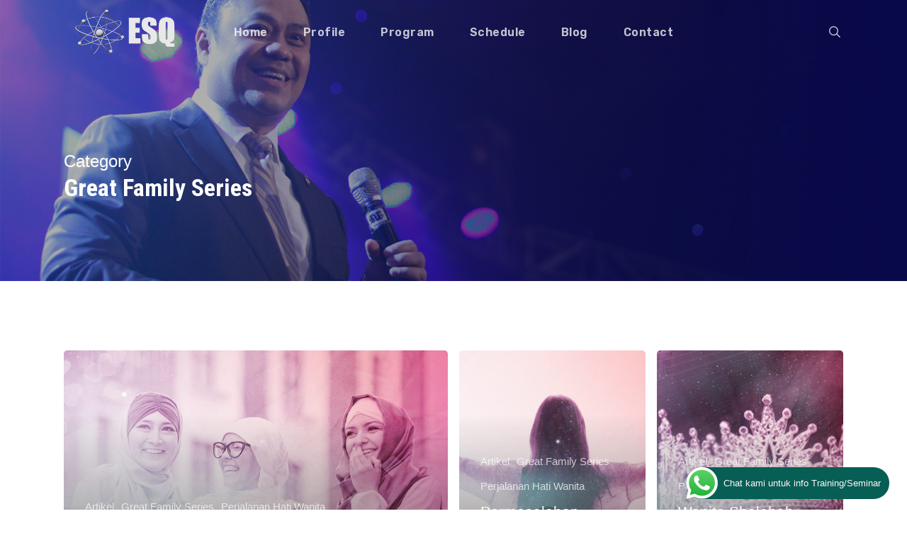

--- FILE ---
content_type: text/html; charset=UTF-8
request_url: https://esqtraining.com/category/great-family-series/
body_size: 24219
content:
<!doctype html>
<html lang="en-US" class="no-js">
<head>
	<meta charset="UTF-8">
	<meta name="viewport" content="width=device-width, initial-scale=1, maximum-scale=1, user-scalable=0" /><link rel="shortcut icon" href="https://esqtraining.com/wp-content/uploads/2019/10/Lembaga-Training-Motivasi-Karyawan-Terbaik-di-Indonesia-Pelatihan-Pengembangan-Karakter-SDM.png" /><meta name='robots' content='index, follow, max-image-preview:large, max-snippet:-1, max-video-preview:-1' />

	<!-- This site is optimized with the Yoast SEO plugin v26.6 - https://yoast.com/wordpress/plugins/seo/ -->
	<title>Great Family Series Archives - ESQ Training</title>
	<link rel="canonical" href="https://esqtraining.com/category/great-family-series/" />
	<link rel="next" href="https://esqtraining.com/category/great-family-series/page/2/" />
	<meta property="og:locale" content="en_US" />
	<meta property="og:type" content="article" />
	<meta property="og:title" content="Great Family Series Archives - ESQ Training" />
	<meta property="og:url" content="https://esqtraining.com/category/great-family-series/" />
	<meta property="og:site_name" content="ESQ Training" />
	<meta name="twitter:card" content="summary_large_image" />
	<script type="application/ld+json" class="yoast-schema-graph">{"@context":"https://schema.org","@graph":[{"@type":"CollectionPage","@id":"https://esqtraining.com/category/great-family-series/","url":"https://esqtraining.com/category/great-family-series/","name":"Great Family Series Archives - ESQ Training","isPartOf":{"@id":"https://esqtraining.com/#website"},"primaryImageOfPage":{"@id":"https://esqtraining.com/category/great-family-series/#primaryimage"},"image":{"@id":"https://esqtraining.com/category/great-family-series/#primaryimage"},"thumbnailUrl":"https://esqtraining.com/wp-content/uploads/2020/02/3-Pesan-Penting-untuk-Wanita-tentang-Bahagia-yang-Sebenarnya.jpg","breadcrumb":{"@id":"https://esqtraining.com/category/great-family-series/#breadcrumb"},"inLanguage":"en-US"},{"@type":"ImageObject","inLanguage":"en-US","@id":"https://esqtraining.com/category/great-family-series/#primaryimage","url":"https://esqtraining.com/wp-content/uploads/2020/02/3-Pesan-Penting-untuk-Wanita-tentang-Bahagia-yang-Sebenarnya.jpg","contentUrl":"https://esqtraining.com/wp-content/uploads/2020/02/3-Pesan-Penting-untuk-Wanita-tentang-Bahagia-yang-Sebenarnya.jpg","width":900,"height":506,"caption":"3 Pesan Penting untuk Wanita tentang Bahagia yang Sebenarnya"},{"@type":"BreadcrumbList","@id":"https://esqtraining.com/category/great-family-series/#breadcrumb","itemListElement":[{"@type":"ListItem","position":1,"name":"Home","item":"https://esqtraining.com/"},{"@type":"ListItem","position":2,"name":"Great Family Series"}]},{"@type":"WebSite","@id":"https://esqtraining.com/#website","url":"https://esqtraining.com/","name":"ESQ Training","description":"Training Character Building","potentialAction":[{"@type":"SearchAction","target":{"@type":"EntryPoint","urlTemplate":"https://esqtraining.com/?s={search_term_string}"},"query-input":{"@type":"PropertyValueSpecification","valueRequired":true,"valueName":"search_term_string"}}],"inLanguage":"en-US"}]}</script>
	<!-- / Yoast SEO plugin. -->


<link rel='dns-prefetch' href='//fonts.googleapis.com' />
<link rel="alternate" type="application/rss+xml" title="ESQ Training &raquo; Feed" href="https://esqtraining.com/feed/" />
<link rel="alternate" type="application/rss+xml" title="ESQ Training &raquo; Comments Feed" href="https://esqtraining.com/comments/feed/" />
<link rel="alternate" type="application/rss+xml" title="ESQ Training &raquo; Great Family Series Category Feed" href="https://esqtraining.com/category/great-family-series/feed/" />
<style id='wp-img-auto-sizes-contain-inline-css' type='text/css'>
img:is([sizes=auto i],[sizes^="auto," i]){contain-intrinsic-size:3000px 1500px}
/*# sourceURL=wp-img-auto-sizes-contain-inline-css */
</style>
<style id='cf-frontend-style-inline-css' type='text/css'>
@font-face {
	font-family: 'Nohemi';
	font-weight: 400;
	src: url('https://esqtraining.com/wp-content/uploads/2024/05/Nohemi-Regular-BF6438cc58b98fc.otf') format('OpenType');
}
/*# sourceURL=cf-frontend-style-inline-css */
</style>
<link rel='stylesheet' id='ht_ctc_main_css-css' href='https://esqtraining.com/wp-content/plugins/click-to-chat-for-whatsapp/new/inc/assets/css/main.css?ver=4.34' type='text/css' media='all' />
<link rel='stylesheet' id='sbi_styles-css' href='https://esqtraining.com/wp-content/plugins/instagram-feed/css/sbi-styles.min.css?ver=6.10.0' type='text/css' media='all' />
<style id='wp-emoji-styles-inline-css' type='text/css'>

	img.wp-smiley, img.emoji {
		display: inline !important;
		border: none !important;
		box-shadow: none !important;
		height: 1em !important;
		width: 1em !important;
		margin: 0 0.07em !important;
		vertical-align: -0.1em !important;
		background: none !important;
		padding: 0 !important;
	}
/*# sourceURL=wp-emoji-styles-inline-css */
</style>
<link rel='stylesheet' id='wp-block-library-css' href='https://esqtraining.com/wp-includes/css/dist/block-library/style.min.css?ver=6.9' type='text/css' media='all' />
<style id='global-styles-inline-css' type='text/css'>
:root{--wp--preset--aspect-ratio--square: 1;--wp--preset--aspect-ratio--4-3: 4/3;--wp--preset--aspect-ratio--3-4: 3/4;--wp--preset--aspect-ratio--3-2: 3/2;--wp--preset--aspect-ratio--2-3: 2/3;--wp--preset--aspect-ratio--16-9: 16/9;--wp--preset--aspect-ratio--9-16: 9/16;--wp--preset--color--black: #000000;--wp--preset--color--cyan-bluish-gray: #abb8c3;--wp--preset--color--white: #ffffff;--wp--preset--color--pale-pink: #f78da7;--wp--preset--color--vivid-red: #cf2e2e;--wp--preset--color--luminous-vivid-orange: #ff6900;--wp--preset--color--luminous-vivid-amber: #fcb900;--wp--preset--color--light-green-cyan: #7bdcb5;--wp--preset--color--vivid-green-cyan: #00d084;--wp--preset--color--pale-cyan-blue: #8ed1fc;--wp--preset--color--vivid-cyan-blue: #0693e3;--wp--preset--color--vivid-purple: #9b51e0;--wp--preset--gradient--vivid-cyan-blue-to-vivid-purple: linear-gradient(135deg,rgb(6,147,227) 0%,rgb(155,81,224) 100%);--wp--preset--gradient--light-green-cyan-to-vivid-green-cyan: linear-gradient(135deg,rgb(122,220,180) 0%,rgb(0,208,130) 100%);--wp--preset--gradient--luminous-vivid-amber-to-luminous-vivid-orange: linear-gradient(135deg,rgb(252,185,0) 0%,rgb(255,105,0) 100%);--wp--preset--gradient--luminous-vivid-orange-to-vivid-red: linear-gradient(135deg,rgb(255,105,0) 0%,rgb(207,46,46) 100%);--wp--preset--gradient--very-light-gray-to-cyan-bluish-gray: linear-gradient(135deg,rgb(238,238,238) 0%,rgb(169,184,195) 100%);--wp--preset--gradient--cool-to-warm-spectrum: linear-gradient(135deg,rgb(74,234,220) 0%,rgb(151,120,209) 20%,rgb(207,42,186) 40%,rgb(238,44,130) 60%,rgb(251,105,98) 80%,rgb(254,248,76) 100%);--wp--preset--gradient--blush-light-purple: linear-gradient(135deg,rgb(255,206,236) 0%,rgb(152,150,240) 100%);--wp--preset--gradient--blush-bordeaux: linear-gradient(135deg,rgb(254,205,165) 0%,rgb(254,45,45) 50%,rgb(107,0,62) 100%);--wp--preset--gradient--luminous-dusk: linear-gradient(135deg,rgb(255,203,112) 0%,rgb(199,81,192) 50%,rgb(65,88,208) 100%);--wp--preset--gradient--pale-ocean: linear-gradient(135deg,rgb(255,245,203) 0%,rgb(182,227,212) 50%,rgb(51,167,181) 100%);--wp--preset--gradient--electric-grass: linear-gradient(135deg,rgb(202,248,128) 0%,rgb(113,206,126) 100%);--wp--preset--gradient--midnight: linear-gradient(135deg,rgb(2,3,129) 0%,rgb(40,116,252) 100%);--wp--preset--font-size--small: 13px;--wp--preset--font-size--medium: 20px;--wp--preset--font-size--large: 36px;--wp--preset--font-size--x-large: 42px;--wp--preset--spacing--20: 0.44rem;--wp--preset--spacing--30: 0.67rem;--wp--preset--spacing--40: 1rem;--wp--preset--spacing--50: 1.5rem;--wp--preset--spacing--60: 2.25rem;--wp--preset--spacing--70: 3.38rem;--wp--preset--spacing--80: 5.06rem;--wp--preset--shadow--natural: 6px 6px 9px rgba(0, 0, 0, 0.2);--wp--preset--shadow--deep: 12px 12px 50px rgba(0, 0, 0, 0.4);--wp--preset--shadow--sharp: 6px 6px 0px rgba(0, 0, 0, 0.2);--wp--preset--shadow--outlined: 6px 6px 0px -3px rgb(255, 255, 255), 6px 6px rgb(0, 0, 0);--wp--preset--shadow--crisp: 6px 6px 0px rgb(0, 0, 0);}:root { --wp--style--global--content-size: 1300px;--wp--style--global--wide-size: 1300px; }:where(body) { margin: 0; }.wp-site-blocks > .alignleft { float: left; margin-right: 2em; }.wp-site-blocks > .alignright { float: right; margin-left: 2em; }.wp-site-blocks > .aligncenter { justify-content: center; margin-left: auto; margin-right: auto; }:where(.is-layout-flex){gap: 0.5em;}:where(.is-layout-grid){gap: 0.5em;}.is-layout-flow > .alignleft{float: left;margin-inline-start: 0;margin-inline-end: 2em;}.is-layout-flow > .alignright{float: right;margin-inline-start: 2em;margin-inline-end: 0;}.is-layout-flow > .aligncenter{margin-left: auto !important;margin-right: auto !important;}.is-layout-constrained > .alignleft{float: left;margin-inline-start: 0;margin-inline-end: 2em;}.is-layout-constrained > .alignright{float: right;margin-inline-start: 2em;margin-inline-end: 0;}.is-layout-constrained > .aligncenter{margin-left: auto !important;margin-right: auto !important;}.is-layout-constrained > :where(:not(.alignleft):not(.alignright):not(.alignfull)){max-width: var(--wp--style--global--content-size);margin-left: auto !important;margin-right: auto !important;}.is-layout-constrained > .alignwide{max-width: var(--wp--style--global--wide-size);}body .is-layout-flex{display: flex;}.is-layout-flex{flex-wrap: wrap;align-items: center;}.is-layout-flex > :is(*, div){margin: 0;}body .is-layout-grid{display: grid;}.is-layout-grid > :is(*, div){margin: 0;}body{padding-top: 0px;padding-right: 0px;padding-bottom: 0px;padding-left: 0px;}:root :where(.wp-element-button, .wp-block-button__link){background-color: #32373c;border-width: 0;color: #fff;font-family: inherit;font-size: inherit;font-style: inherit;font-weight: inherit;letter-spacing: inherit;line-height: inherit;padding-top: calc(0.667em + 2px);padding-right: calc(1.333em + 2px);padding-bottom: calc(0.667em + 2px);padding-left: calc(1.333em + 2px);text-decoration: none;text-transform: inherit;}.has-black-color{color: var(--wp--preset--color--black) !important;}.has-cyan-bluish-gray-color{color: var(--wp--preset--color--cyan-bluish-gray) !important;}.has-white-color{color: var(--wp--preset--color--white) !important;}.has-pale-pink-color{color: var(--wp--preset--color--pale-pink) !important;}.has-vivid-red-color{color: var(--wp--preset--color--vivid-red) !important;}.has-luminous-vivid-orange-color{color: var(--wp--preset--color--luminous-vivid-orange) !important;}.has-luminous-vivid-amber-color{color: var(--wp--preset--color--luminous-vivid-amber) !important;}.has-light-green-cyan-color{color: var(--wp--preset--color--light-green-cyan) !important;}.has-vivid-green-cyan-color{color: var(--wp--preset--color--vivid-green-cyan) !important;}.has-pale-cyan-blue-color{color: var(--wp--preset--color--pale-cyan-blue) !important;}.has-vivid-cyan-blue-color{color: var(--wp--preset--color--vivid-cyan-blue) !important;}.has-vivid-purple-color{color: var(--wp--preset--color--vivid-purple) !important;}.has-black-background-color{background-color: var(--wp--preset--color--black) !important;}.has-cyan-bluish-gray-background-color{background-color: var(--wp--preset--color--cyan-bluish-gray) !important;}.has-white-background-color{background-color: var(--wp--preset--color--white) !important;}.has-pale-pink-background-color{background-color: var(--wp--preset--color--pale-pink) !important;}.has-vivid-red-background-color{background-color: var(--wp--preset--color--vivid-red) !important;}.has-luminous-vivid-orange-background-color{background-color: var(--wp--preset--color--luminous-vivid-orange) !important;}.has-luminous-vivid-amber-background-color{background-color: var(--wp--preset--color--luminous-vivid-amber) !important;}.has-light-green-cyan-background-color{background-color: var(--wp--preset--color--light-green-cyan) !important;}.has-vivid-green-cyan-background-color{background-color: var(--wp--preset--color--vivid-green-cyan) !important;}.has-pale-cyan-blue-background-color{background-color: var(--wp--preset--color--pale-cyan-blue) !important;}.has-vivid-cyan-blue-background-color{background-color: var(--wp--preset--color--vivid-cyan-blue) !important;}.has-vivid-purple-background-color{background-color: var(--wp--preset--color--vivid-purple) !important;}.has-black-border-color{border-color: var(--wp--preset--color--black) !important;}.has-cyan-bluish-gray-border-color{border-color: var(--wp--preset--color--cyan-bluish-gray) !important;}.has-white-border-color{border-color: var(--wp--preset--color--white) !important;}.has-pale-pink-border-color{border-color: var(--wp--preset--color--pale-pink) !important;}.has-vivid-red-border-color{border-color: var(--wp--preset--color--vivid-red) !important;}.has-luminous-vivid-orange-border-color{border-color: var(--wp--preset--color--luminous-vivid-orange) !important;}.has-luminous-vivid-amber-border-color{border-color: var(--wp--preset--color--luminous-vivid-amber) !important;}.has-light-green-cyan-border-color{border-color: var(--wp--preset--color--light-green-cyan) !important;}.has-vivid-green-cyan-border-color{border-color: var(--wp--preset--color--vivid-green-cyan) !important;}.has-pale-cyan-blue-border-color{border-color: var(--wp--preset--color--pale-cyan-blue) !important;}.has-vivid-cyan-blue-border-color{border-color: var(--wp--preset--color--vivid-cyan-blue) !important;}.has-vivid-purple-border-color{border-color: var(--wp--preset--color--vivid-purple) !important;}.has-vivid-cyan-blue-to-vivid-purple-gradient-background{background: var(--wp--preset--gradient--vivid-cyan-blue-to-vivid-purple) !important;}.has-light-green-cyan-to-vivid-green-cyan-gradient-background{background: var(--wp--preset--gradient--light-green-cyan-to-vivid-green-cyan) !important;}.has-luminous-vivid-amber-to-luminous-vivid-orange-gradient-background{background: var(--wp--preset--gradient--luminous-vivid-amber-to-luminous-vivid-orange) !important;}.has-luminous-vivid-orange-to-vivid-red-gradient-background{background: var(--wp--preset--gradient--luminous-vivid-orange-to-vivid-red) !important;}.has-very-light-gray-to-cyan-bluish-gray-gradient-background{background: var(--wp--preset--gradient--very-light-gray-to-cyan-bluish-gray) !important;}.has-cool-to-warm-spectrum-gradient-background{background: var(--wp--preset--gradient--cool-to-warm-spectrum) !important;}.has-blush-light-purple-gradient-background{background: var(--wp--preset--gradient--blush-light-purple) !important;}.has-blush-bordeaux-gradient-background{background: var(--wp--preset--gradient--blush-bordeaux) !important;}.has-luminous-dusk-gradient-background{background: var(--wp--preset--gradient--luminous-dusk) !important;}.has-pale-ocean-gradient-background{background: var(--wp--preset--gradient--pale-ocean) !important;}.has-electric-grass-gradient-background{background: var(--wp--preset--gradient--electric-grass) !important;}.has-midnight-gradient-background{background: var(--wp--preset--gradient--midnight) !important;}.has-small-font-size{font-size: var(--wp--preset--font-size--small) !important;}.has-medium-font-size{font-size: var(--wp--preset--font-size--medium) !important;}.has-large-font-size{font-size: var(--wp--preset--font-size--large) !important;}.has-x-large-font-size{font-size: var(--wp--preset--font-size--x-large) !important;}
:where(.wp-block-post-template.is-layout-flex){gap: 1.25em;}:where(.wp-block-post-template.is-layout-grid){gap: 1.25em;}
:where(.wp-block-term-template.is-layout-flex){gap: 1.25em;}:where(.wp-block-term-template.is-layout-grid){gap: 1.25em;}
:where(.wp-block-columns.is-layout-flex){gap: 2em;}:where(.wp-block-columns.is-layout-grid){gap: 2em;}
:root :where(.wp-block-pullquote){font-size: 1.5em;line-height: 1.6;}
/*# sourceURL=global-styles-inline-css */
</style>
<link rel='stylesheet' id='dashicons-css' href='https://esqtraining.com/wp-includes/css/dashicons.min.css?ver=6.9' type='text/css' media='all' />
<link rel='stylesheet' id='admin-bar-css' href='https://esqtraining.com/wp-includes/css/admin-bar.min.css?ver=6.9' type='text/css' media='all' />
<style id='admin-bar-inline-css' type='text/css'>

    /* Hide CanvasJS credits for P404 charts specifically */
    #p404RedirectChart .canvasjs-chart-credit {
        display: none !important;
    }
    
    #p404RedirectChart canvas {
        border-radius: 6px;
    }

    .p404-redirect-adminbar-weekly-title {
        font-weight: bold;
        font-size: 14px;
        color: #fff;
        margin-bottom: 6px;
    }

    #wpadminbar #wp-admin-bar-p404_free_top_button .ab-icon:before {
        content: "\f103";
        color: #dc3545;
        top: 3px;
    }
    
    #wp-admin-bar-p404_free_top_button .ab-item {
        min-width: 80px !important;
        padding: 0px !important;
    }
    
    /* Ensure proper positioning and z-index for P404 dropdown */
    .p404-redirect-adminbar-dropdown-wrap { 
        min-width: 0; 
        padding: 0;
        position: static !important;
    }
    
    #wpadminbar #wp-admin-bar-p404_free_top_button_dropdown {
        position: static !important;
    }
    
    #wpadminbar #wp-admin-bar-p404_free_top_button_dropdown .ab-item {
        padding: 0 !important;
        margin: 0 !important;
    }
    
    .p404-redirect-dropdown-container {
        min-width: 340px;
        padding: 18px 18px 12px 18px;
        background: #23282d !important;
        color: #fff;
        border-radius: 12px;
        box-shadow: 0 8px 32px rgba(0,0,0,0.25);
        margin-top: 10px;
        position: relative !important;
        z-index: 999999 !important;
        display: block !important;
        border: 1px solid #444;
    }
    
    /* Ensure P404 dropdown appears on hover */
    #wpadminbar #wp-admin-bar-p404_free_top_button .p404-redirect-dropdown-container { 
        display: none !important;
    }
    
    #wpadminbar #wp-admin-bar-p404_free_top_button:hover .p404-redirect-dropdown-container { 
        display: block !important;
    }
    
    #wpadminbar #wp-admin-bar-p404_free_top_button:hover #wp-admin-bar-p404_free_top_button_dropdown .p404-redirect-dropdown-container {
        display: block !important;
    }
    
    .p404-redirect-card {
        background: #2c3338;
        border-radius: 8px;
        padding: 18px 18px 12px 18px;
        box-shadow: 0 2px 8px rgba(0,0,0,0.07);
        display: flex;
        flex-direction: column;
        align-items: flex-start;
        border: 1px solid #444;
    }
    
    .p404-redirect-btn {
        display: inline-block;
        background: #dc3545;
        color: #fff !important;
        font-weight: bold;
        padding: 5px 22px;
        border-radius: 8px;
        text-decoration: none;
        font-size: 17px;
        transition: background 0.2s, box-shadow 0.2s;
        margin-top: 8px;
        box-shadow: 0 2px 8px rgba(220,53,69,0.15);
        text-align: center;
        line-height: 1.6;
    }
    
    .p404-redirect-btn:hover {
        background: #c82333;
        color: #fff !important;
        box-shadow: 0 4px 16px rgba(220,53,69,0.25);
    }
    
    /* Prevent conflicts with other admin bar dropdowns */
    #wpadminbar .ab-top-menu > li:hover > .ab-item,
    #wpadminbar .ab-top-menu > li.hover > .ab-item {
        z-index: auto;
    }
    
    #wpadminbar #wp-admin-bar-p404_free_top_button:hover > .ab-item {
        z-index: 999998 !important;
    }
    
/*# sourceURL=admin-bar-inline-css */
</style>
<link rel='stylesheet' id='contact-form-7-css' href='https://esqtraining.com/wp-content/plugins/contact-form-7/includes/css/styles.css?ver=6.1.4' type='text/css' media='all' />
<link rel='stylesheet' id='font-awesome-css' href='https://esqtraining.com/wp-content/plugins/elementor/assets/lib/font-awesome/css/font-awesome.min.css?ver=4.7.0' type='text/css' media='all' />
<link rel='stylesheet' id='parent-style-css' href='https://esqtraining.com/wp-content/themes/salient/style.css?ver=6.9' type='text/css' media='all' />
<link rel='stylesheet' id='salient-grid-system-css' href='https://esqtraining.com/wp-content/themes/salient/css/build/grid-system.css?ver=17.3.1' type='text/css' media='all' />
<link rel='stylesheet' id='main-styles-css' href='https://esqtraining.com/wp-content/themes/salient/css/build/style.css?ver=17.3.1' type='text/css' media='all' />
<link rel='stylesheet' id='nectar-header-layout-centered-menu-css' href='https://esqtraining.com/wp-content/themes/salient/css/build/header/header-layout-centered-menu.css?ver=17.3.1' type='text/css' media='all' />
<link rel='stylesheet' id='nectar-cf7-css' href='https://esqtraining.com/wp-content/themes/salient/css/build/third-party/cf7.css?ver=17.3.1' type='text/css' media='all' />
<link rel='stylesheet' id='nectar_default_font_open_sans-css' href='https://fonts.googleapis.com/css?family=Open+Sans%3A300%2C400%2C600%2C700&#038;subset=latin%2Clatin-ext' type='text/css' media='all' />
<link rel='stylesheet' id='nectar-blog-auto-masonry-meta-overlaid-spaced-css' href='https://esqtraining.com/wp-content/themes/salient/css/build/blog/auto-masonry-meta-overlaid-spaced.css?ver=17.3.1' type='text/css' media='all' />
<link rel='stylesheet' id='responsive-css' href='https://esqtraining.com/wp-content/themes/salient/css/build/responsive.css?ver=17.3.1' type='text/css' media='all' />
<link rel='stylesheet' id='select2-css' href='https://esqtraining.com/wp-content/themes/salient/css/build/plugins/select2.css?ver=4.0.1' type='text/css' media='all' />
<link rel='stylesheet' id='skin-ascend-css' href='https://esqtraining.com/wp-content/themes/salient/css/build/ascend.css?ver=17.3.1' type='text/css' media='all' />
<link rel='stylesheet' id='salient-wp-menu-dynamic-css' href='https://esqtraining.com/wp-content/uploads/salient/menu-dynamic.css?ver=48427' type='text/css' media='all' />
<link rel='stylesheet' id='nectar-widget-posts-css' href='https://esqtraining.com/wp-content/themes/salient/css/build/elements/widget-nectar-posts.css?ver=17.3.1' type='text/css' media='all' />
<link rel='stylesheet' id='dynamic-css-css' href='https://esqtraining.com/wp-content/themes/salient/css/salient-dynamic-styles.css?ver=39345' type='text/css' media='all' />
<style id='dynamic-css-inline-css' type='text/css'>
body[data-bg-header="true"].category .container-wrap,body[data-bg-header="true"].author .container-wrap,body[data-bg-header="true"].date .container-wrap,body[data-bg-header="true"].blog .container-wrap{padding-top:var(--container-padding)!important}.archive.author .row .col.section-title span,.archive.category .row .col.section-title span,.archive.tag .row .col.section-title span,.archive.date .row .col.section-title span{padding-left:0}body.author #page-header-wrap #page-header-bg,body.category #page-header-wrap #page-header-bg,body.tag #page-header-wrap #page-header-bg,body.date #page-header-wrap #page-header-bg{height:auto;padding-top:8%;padding-bottom:8%;}.archive #page-header-wrap{height:auto;}.archive.category .row .col.section-title p,.archive.tag .row .col.section-title p{margin-top:10px;}body[data-bg-header="true"].archive .container-wrap.meta_overlaid_blog,body[data-bg-header="true"].category .container-wrap.meta_overlaid_blog,body[data-bg-header="true"].author .container-wrap.meta_overlaid_blog,body[data-bg-header="true"].date .container-wrap.meta_overlaid_blog{padding-top:0!important;}#page-header-bg[data-alignment="center"] .span_6 p{margin:0 auto;}body.archive #page-header-bg:not(.fullscreen-header) .span_6{position:relative;-webkit-transform:none;transform:none;top:0;}.blog-archive-header .nectar-author-gravatar img{width:125px;border-radius:100px;}.blog-archive-header .container .span_12 p{font-size:min(max(calc(1.3vw),16px),20px);line-height:1.5;margin-top:.5em;}body .page-header-no-bg.color-bg{padding:5% 0;}@media only screen and (max-width:999px){body .page-header-no-bg.color-bg{padding:7% 0;}}@media only screen and (max-width:690px){body .page-header-no-bg.color-bg{padding:9% 0;}.blog-archive-header .nectar-author-gravatar img{width:75px;}}.blog-archive-header.color-bg .col.section-title{border-bottom:0;padding:0;}.blog-archive-header.color-bg *{color:inherit!important;}.nectar-archive-tax-count{position:relative;padding:.5em;transform:translateX(0.25em) translateY(-0.75em);font-size:clamp(14px,0.3em,20px);display:inline-block;vertical-align:super;}.nectar-archive-tax-count:before{content:"";display:block;padding-bottom:100%;width:100%;position:absolute;top:50%;left:50%;transform:translate(-50%,-50%);border-radius:100px;background-color:currentColor;opacity:0.1;}.no-rgba #header-space{display:none;}@media only screen and (max-width:999px){body #header-space[data-header-mobile-fixed="1"]{display:none;}#header-outer[data-mobile-fixed="false"]{position:absolute;}}@media only screen and (max-width:999px){body:not(.nectar-no-flex-height) #header-space[data-secondary-header-display="full"]:not([data-header-mobile-fixed="false"]){display:block!important;margin-bottom:-86px;}#header-space[data-secondary-header-display="full"][data-header-mobile-fixed="false"]{display:none;}}@media only screen and (min-width:1000px){#header-space{display:none;}.nectar-slider-wrap.first-section,.parallax_slider_outer.first-section,.full-width-content.first-section,.parallax_slider_outer.first-section .swiper-slide .content,.nectar-slider-wrap.first-section .swiper-slide .content,#page-header-bg,.nder-page-header,#page-header-wrap,.full-width-section.first-section{margin-top:0!important;}body #page-header-bg,body #page-header-wrap{height:90px;}body #search-outer{z-index:100000;}}@media only screen and (min-width:1000px){#page-header-wrap.fullscreen-header,#page-header-wrap.fullscreen-header #page-header-bg,html:not(.nectar-box-roll-loaded) .nectar-box-roll > #page-header-bg.fullscreen-header,.nectar_fullscreen_zoom_recent_projects,#nectar_fullscreen_rows:not(.afterLoaded) > div{height:100vh;}.wpb_row.vc_row-o-full-height.top-level,.wpb_row.vc_row-o-full-height.top-level > .col.span_12{min-height:100vh;}#page-header-bg[data-alignment-v="middle"] .span_6 .inner-wrap,#page-header-bg[data-alignment-v="top"] .span_6 .inner-wrap,.blog-archive-header.color-bg .container{padding-top:110px;}#page-header-wrap.container #page-header-bg .span_6 .inner-wrap{padding-top:0;}.nectar-slider-wrap[data-fullscreen="true"]:not(.loaded),.nectar-slider-wrap[data-fullscreen="true"]:not(.loaded) .swiper-container{height:calc(100vh + 2px)!important;}.admin-bar .nectar-slider-wrap[data-fullscreen="true"]:not(.loaded),.admin-bar .nectar-slider-wrap[data-fullscreen="true"]:not(.loaded) .swiper-container{height:calc(100vh - 30px)!important;}}@media only screen and (max-width:999px){#page-header-bg[data-alignment-v="middle"]:not(.fullscreen-header) .span_6 .inner-wrap,#page-header-bg[data-alignment-v="top"] .span_6 .inner-wrap,.blog-archive-header.color-bg .container{padding-top:85px;}.vc_row.top-level.full-width-section:not(.full-width-ns) > .span_12,#page-header-bg[data-alignment-v="bottom"] .span_6 .inner-wrap{padding-top:60px;}}@media only screen and (max-width:690px){.vc_row.top-level.full-width-section:not(.full-width-ns) > .span_12{padding-top:85px;}.vc_row.top-level.full-width-content .nectar-recent-posts-single_featured .recent-post-container > .inner-wrap{padding-top:60px;}}@media only screen and (max-width:999px){.full-width-ns .nectar-slider-wrap .swiper-slide[data-y-pos="middle"] .content,.full-width-ns .nectar-slider-wrap .swiper-slide[data-y-pos="top"] .content{padding-top:30px;}}@media only screen and (max-width:999px){.using-mobile-browser #nectar_fullscreen_rows:not(.afterLoaded):not([data-mobile-disable="on"]) > div{height:calc(100vh - 76px);}.using-mobile-browser .wpb_row.vc_row-o-full-height.top-level,.using-mobile-browser .wpb_row.vc_row-o-full-height.top-level > .col.span_12,[data-permanent-transparent="1"].using-mobile-browser .wpb_row.vc_row-o-full-height.top-level,[data-permanent-transparent="1"].using-mobile-browser .wpb_row.vc_row-o-full-height.top-level > .col.span_12{min-height:calc(100vh - 76px);}html:not(.nectar-box-roll-loaded) .nectar-box-roll > #page-header-bg.fullscreen-header,.nectar_fullscreen_zoom_recent_projects,.nectar-slider-wrap[data-fullscreen="true"]:not(.loaded),.nectar-slider-wrap[data-fullscreen="true"]:not(.loaded) .swiper-container,#nectar_fullscreen_rows:not(.afterLoaded):not([data-mobile-disable="on"]) > div{height:calc(100vh - 1px);}.wpb_row.vc_row-o-full-height.top-level,.wpb_row.vc_row-o-full-height.top-level > .col.span_12{min-height:calc(100vh - 1px);}body[data-transparent-header="false"] #ajax-content-wrap.no-scroll{min-height:calc(100vh - 1px);height:calc(100vh - 1px);}}.screen-reader-text,.nectar-skip-to-content:not(:focus){border:0;clip:rect(1px,1px,1px,1px);clip-path:inset(50%);height:1px;margin:-1px;overflow:hidden;padding:0;position:absolute!important;width:1px;word-wrap:normal!important;}.row .col img:not([srcset]){width:auto;}.row .col img.img-with-animation.nectar-lazy:not([srcset]){width:100%;}
blockquote {
  background: #f2f2f2;
  border-left: 10px solid #ccc;
  margin: 1.5em 10px;
  padding: 1.5em 10px;
  quotes: "\201C""\201D""\2018""\2019";
}
blockquote:before {
  color: #ccc;
  content: open-quote;
  font-size: 4.5em;
  line-height: 0.1em;
  margin-right: 0.25em;
  vertical-align: -0.4em;
}
/*# sourceURL=dynamic-css-inline-css */
</style>
<link rel='stylesheet' id='salient-child-style-css' href='https://esqtraining.com/wp-content/themes/salient-child/style.css?ver=17.3.1' type='text/css' media='all' />
<link rel='stylesheet' id='__EPYT__style-css' href='https://esqtraining.com/wp-content/plugins/youtube-embed-plus/styles/ytprefs.min.css?ver=14.2.3.3' type='text/css' media='all' />
<style id='__EPYT__style-inline-css' type='text/css'>

                .epyt-gallery-thumb {
                        width: 25%;
                }
                
/*# sourceURL=__EPYT__style-inline-css */
</style>
<link rel='stylesheet' id='redux-google-fonts-salient_redux-css' href='https://fonts.googleapis.com/css?family=Rubik%3A600%7CRoboto%3A500%2C300%7CRoboto+Condensed%3A700%7CVarela+Round%3A400&#038;ver=6.9' type='text/css' media='all' />
<script type="text/javascript" src="https://esqtraining.com/wp-includes/js/jquery/jquery.min.js?ver=3.7.1" id="jquery-core-js"></script>
<script type="text/javascript" src="https://esqtraining.com/wp-includes/js/jquery/jquery-migrate.min.js?ver=3.4.1" id="jquery-migrate-js"></script>
<script type="text/javascript" src="https://esqtraining.com/wp-content/plugins/svg-support/vendor/DOMPurify/DOMPurify.min.js?ver=2.5.8" id="bodhi-dompurify-library-js"></script>
<script type="text/javascript" id="bodhi_svg_inline-js-extra">
/* <![CDATA[ */
var svgSettings = {"skipNested":""};
//# sourceURL=bodhi_svg_inline-js-extra
/* ]]> */
</script>
<script type="text/javascript" src="https://esqtraining.com/wp-content/plugins/svg-support/js/min/svgs-inline-min.js" id="bodhi_svg_inline-js"></script>
<script type="text/javascript" id="bodhi_svg_inline-js-after">
/* <![CDATA[ */
cssTarget={"Bodhi":"img.style-svg","ForceInlineSVG":"style-svg"};ForceInlineSVGActive="false";frontSanitizationEnabled="on";
//# sourceURL=bodhi_svg_inline-js-after
/* ]]> */
</script>
<script type="text/javascript" id="__ytprefs__-js-extra">
/* <![CDATA[ */
var _EPYT_ = {"ajaxurl":"https://esqtraining.com/wp-admin/admin-ajax.php","security":"bec84b1f1a","gallery_scrolloffset":"20","eppathtoscripts":"https://esqtraining.com/wp-content/plugins/youtube-embed-plus/scripts/","eppath":"https://esqtraining.com/wp-content/plugins/youtube-embed-plus/","epresponsiveselector":"[\"iframe.__youtube_prefs__\"]","epdovol":"1","version":"14.2.3.3","evselector":"iframe.__youtube_prefs__[src], iframe[src*=\"youtube.com/embed/\"], iframe[src*=\"youtube-nocookie.com/embed/\"]","ajax_compat":"","maxres_facade":"eager","ytapi_load":"light","pause_others":"","stopMobileBuffer":"1","facade_mode":"","not_live_on_channel":""};
//# sourceURL=__ytprefs__-js-extra
/* ]]> */
</script>
<script type="text/javascript" src="https://esqtraining.com/wp-content/plugins/youtube-embed-plus/scripts/ytprefs.min.js?ver=14.2.3.3" id="__ytprefs__-js"></script>
<script></script><link rel="https://api.w.org/" href="https://esqtraining.com/wp-json/" /><link rel="alternate" title="JSON" type="application/json" href="https://esqtraining.com/wp-json/wp/v2/categories/116" /><link rel="EditURI" type="application/rsd+xml" title="RSD" href="https://esqtraining.com/xmlrpc.php?rsd" />
<meta name="generator" content="WordPress 6.9" />
<!-- Google Tag Manager -->
<script>(function(w,d,s,l,i){w[l]=w[l]||[];w[l].push({'gtm.start':
new Date().getTime(),event:'gtm.js'});var f=d.getElementsByTagName(s)[0],
j=d.createElement(s),dl=l!='dataLayer'?'&l='+l:'';j.async=true;j.src=
'https://www.googletagmanager.com/gtm.js?id='+i+dl;f.parentNode.insertBefore(j,f);
})(window,document,'script','dataLayer','GTM-WRG7DRG');</script>
<!-- End Google Tag Manager -->

<!-- Global site tag (gtag.js) - Google Analytics -->
<script async src="https://www.googletagmanager.com/gtag/js?id=UA-109816914-1"></script>
<script>
  window.dataLayer = window.dataLayer || [];
  function gtag(){dataLayer.push(arguments);}
  gtag('js', new Date());

  gtag('config', 'UA-109816914-1');
</script>

<meta name="facebook-domain-verification" content="ezotdgpl2q1hszp7fc78gvcfmry6ec" />

<!-- Meta Pixel Code -->
<script>
!function(f,b,e,v,n,t,s)
{if(f.fbq)return;n=f.fbq=function(){n.callMethod?
n.callMethod.apply(n,arguments):n.queue.push(arguments)};
if(!f._fbq)f._fbq=n;n.push=n;n.loaded=!0;n.version='2.0';
n.queue=[];t=b.createElement(e);t.async=!0;
t.src=v;s=b.getElementsByTagName(e)[0];
s.parentNode.insertBefore(t,s)}(window, document,'script',
'https://connect.facebook.net/en_US/fbevents.js');
fbq('init', '3018489168372095');
fbq('track', 'PageView');
</script>
<noscript><img height="1" width="1" style="display:none"
src="https://www.facebook.com/tr?id=3018489168372095&ev=PageView&noscript=1"
/></noscript>
<!-- End Meta Pixel Code -->


<meta name="google-site-verification" content="wCH1Ppgi_a_AJfmtM8Q1zCAlki_s_qo2z6v57UWcXvM" />

<!-- Meta Pixel Code -->
<script>
!function(f,b,e,v,n,t,s)
{if(f.fbq)return;n=f.fbq=function(){n.callMethod?
n.callMethod.apply(n,arguments):n.queue.push(arguments)};
if(!f._fbq)f._fbq=n;n.push=n;n.loaded=!0;n.version='2.0';
n.queue=[];t=b.createElement(e);t.async=!0;
t.src=v;s=b.getElementsByTagName(e)[0];
s.parentNode.insertBefore(t,s)}(window, document,'script',
'https://connect.facebook.net/en_US/fbevents.js');
fbq('init', '3094651990667437');
fbq('track', 'PageView');
</script>
<noscript><img height="1" width="1" style="display:none"
src="https://www.facebook.com/tr?id=3094651990667437&ev=PageView&noscript=1"
/></noscript>
<!-- End Meta Pixel Code -->

<!-- Meta Pixel Code -->
<script>
!function(f,b,e,v,n,t,s)
{if(f.fbq)return;n=f.fbq=function(){n.callMethod?
n.callMethod.apply(n,arguments):n.queue.push(arguments)};
if(!f._fbq)f._fbq=n;n.push=n;n.loaded=!0;n.version='2.0';
n.queue=[];t=b.createElement(e);t.async=!0;
t.src=v;s=b.getElementsByTagName(e)[0];
s.parentNode.insertBefore(t,s)}(window, document,'script',
'https://connect.facebook.net/en_US/fbevents.js');
fbq('init', '797891472395270');
fbq('track', 'PageView');
</script>
<noscript><img height="1" width="1" style="display:none"
src="https://www.facebook.com/tr?id=797891472395270&ev=PageView&noscript=1"
/></noscript>
<!-- End Meta Pixel Code -->

<!-- Meta Pixel Code -->
<script>
!function(f,b,e,v,n,t,s)
{if(f.fbq)return;n=f.fbq=function(){n.callMethod?
n.callMethod.apply(n,arguments):n.queue.push(arguments)};
if(!f._fbq)f._fbq=n;n.push=n;n.loaded=!0;n.version='2.0';
n.queue=[];t=b.createElement(e);t.async=!0;
t.src=v;s=b.getElementsByTagName(e)[0];
s.parentNode.insertBefore(t,s)}(window, document,'script',
'https://connect.facebook.net/en_US/fbevents.js');
fbq('init', '815236843373909');
fbq('track', 'PageView');
</script>
<noscript><img loading="lazy" height="1" width="1" style="display:none"
src="https://www.facebook.com/tr?id=815236843373909&ev=PageView&noscript=1"
/></noscript>
<!-- End Meta Pixel Code -->

<!-- Google tag (gtag.js) -->
<script async src="https://www.googletagmanager.com/gtag/js?id=AW-11333784616">
</script>
<script>
  window.dataLayer = window.dataLayer || [];
  function gtag(){dataLayer.push(arguments);}
  gtag('js', new Date());

  gtag('config', 'AW-11333784616');
</script><script type="text/javascript"> var root = document.getElementsByTagName( "html" )[0]; root.setAttribute( "class", "js" ); </script><meta name="generator" content="Elementor 3.33.6; features: additional_custom_breakpoints; settings: css_print_method-external, google_font-enabled, font_display-auto">
			<style>
				.e-con.e-parent:nth-of-type(n+4):not(.e-lazyloaded):not(.e-no-lazyload),
				.e-con.e-parent:nth-of-type(n+4):not(.e-lazyloaded):not(.e-no-lazyload) * {
					background-image: none !important;
				}
				@media screen and (max-height: 1024px) {
					.e-con.e-parent:nth-of-type(n+3):not(.e-lazyloaded):not(.e-no-lazyload),
					.e-con.e-parent:nth-of-type(n+3):not(.e-lazyloaded):not(.e-no-lazyload) * {
						background-image: none !important;
					}
				}
				@media screen and (max-height: 640px) {
					.e-con.e-parent:nth-of-type(n+2):not(.e-lazyloaded):not(.e-no-lazyload),
					.e-con.e-parent:nth-of-type(n+2):not(.e-lazyloaded):not(.e-no-lazyload) * {
						background-image: none !important;
					}
				}
			</style>
			<meta name="generator" content="Powered by WPBakery Page Builder - drag and drop page builder for WordPress."/>
<link rel="icon" href="https://esqtraining.com/wp-content/uploads/2017/01/cropped-logo-esq-32x32.png" sizes="32x32" />
<link rel="icon" href="https://esqtraining.com/wp-content/uploads/2017/01/cropped-logo-esq-192x192.png" sizes="192x192" />
<link rel="apple-touch-icon" href="https://esqtraining.com/wp-content/uploads/2017/01/cropped-logo-esq-180x180.png" />
<meta name="msapplication-TileImage" content="https://esqtraining.com/wp-content/uploads/2017/01/cropped-logo-esq-270x270.png" />
<noscript><style> .wpb_animate_when_almost_visible { opacity: 1; }</style></noscript></head><body class="archive category category-great-family-series category-116 wp-theme-salient wp-child-theme-salient-child ascend wpb-js-composer js-comp-ver-7.8.2 vc_responsive elementor-default elementor-kit-23852" data-footer-reveal="false" data-footer-reveal-shadow="none" data-header-format="centered-menu" data-body-border="off" data-boxed-style="" data-header-breakpoint="1000" data-dropdown-style="minimal" data-cae="easeOutCubic" data-cad="750" data-megamenu-width="contained" data-aie="none" data-ls="magnific" data-apte="standard" data-hhun="0" data-fancy-form-rcs="1" data-form-style="minimal" data-form-submit="regular" data-is="minimal" data-button-style="slightly_rounded" data-user-account-button="false" data-flex-cols="true" data-col-gap="default" data-header-inherit-rc="false" data-header-search="true" data-animated-anchors="true" data-ajax-transitions="false" data-full-width-header="false" data-slide-out-widget-area="true" data-slide-out-widget-area-style="simple" data-user-set-ocm="off" data-loading-animation="none" data-bg-header="true" data-responsive="1" data-ext-responsive="true" data-ext-padding="90" data-header-resize="1" data-header-color="custom" data-cart="false" data-remove-m-parallax="" data-remove-m-video-bgs="" data-m-animate="0" data-force-header-trans-color="light" data-smooth-scrolling="0" data-permanent-transparent="false" >
	
	<script type="text/javascript">
	 (function(window, document) {

		document.documentElement.classList.remove("no-js");

		if(navigator.userAgent.match(/(Android|iPod|iPhone|iPad|BlackBerry|IEMobile|Opera Mini)/)) {
			document.body.className += " using-mobile-browser mobile ";
		}
		if(navigator.userAgent.match(/Mac/) && navigator.maxTouchPoints && navigator.maxTouchPoints > 2) {
			document.body.className += " using-ios-device ";
		}

		if( !("ontouchstart" in window) ) {

			var body = document.querySelector("body");
			var winW = window.innerWidth;
			var bodyW = body.clientWidth;

			if (winW > bodyW + 4) {
				body.setAttribute("style", "--scroll-bar-w: " + (winW - bodyW - 4) + "px");
			} else {
				body.setAttribute("style", "--scroll-bar-w: 0px");
			}
		}

	 })(window, document);
   </script><!-- Google Tag Manager (noscript) -->
<noscript><iframe src="https://www.googletagmanager.com/ns.html?id=GTM-WRG7DRG"
height="0" width="0" style="display:none;visibility:hidden"></iframe></noscript>
<!-- End Google Tag Manager (noscript) --><a href="#ajax-content-wrap" class="nectar-skip-to-content">Skip to main content</a>	
	<div id="header-space"  data-header-mobile-fixed='false'></div> 
	
		<div id="header-outer" data-has-menu="true" data-has-buttons="yes" data-header-button_style="default" data-using-pr-menu="false" data-mobile-fixed="false" data-ptnm="false" data-lhe="animated_underline" data-user-set-bg="#000165" data-format="centered-menu" data-permanent-transparent="false" data-megamenu-rt="0" data-remove-fixed="0" data-header-resize="1" data-cart="false" data-transparency-option="" data-box-shadow="small" data-shrink-num="10" data-using-secondary="0" data-using-logo="1" data-logo-height="80" data-m-logo-height="60" data-padding="5" data-full-width="false" data-condense="false" data-transparent-header="true" data-transparent-shadow-helper="false" data-remove-border="true" class="transparent">
		
<header id="top" role="banner" aria-label="Main Menu">
	<div class="container">
		<div class="row">
			<div class="col span_3">
								<a id="logo" href="https://esqtraining.com" data-supplied-ml-starting-dark="false" data-supplied-ml-starting="false" data-supplied-ml="false" >
					<img loading="lazy" class="stnd skip-lazy default-logo" width="2000" height="1100" alt="ESQ Training" src="https://esqtraining.com/wp-content/uploads/2022/03/ESQ-LC-Portrait-WHITE.png" srcset="https://esqtraining.com/wp-content/uploads/2022/03/ESQ-LC-Portrait-WHITE.png 1x, https://esqtraining.com/wp-content/uploads/2022/03/ESQ-LC-Portrait-WHITE.png 2x" /><img loading="lazy" class="starting-logo skip-lazy default-logo" width="322" height="150" alt="ESQ Training" src="https://esqtraining.com/wp-content/uploads/2022/01/logo-ESQ-Training-leadership-center-Ary-Ginanjar-Agustian-ok.png" srcset="https://esqtraining.com/wp-content/uploads/2022/01/logo-ESQ-Training-leadership-center-Ary-Ginanjar-Agustian-ok.png 1x, https://esqtraining.com/wp-content/uploads/2022/01/logo-ESQ-Training-leadership-center-Ary-Ginanjar-Agustian-ok.png 2x" /><img loading="lazy" class="starting-logo dark-version skip-lazy default-logo" width="322" height="150" alt="ESQ Training" src="https://esqtraining.com/wp-content/uploads/2022/01/logo-ESQ-Training-leadership-center-Ary-Ginanjar-Agustian-ok.png" srcset="https://esqtraining.com/wp-content/uploads/2022/01/logo-ESQ-Training-leadership-center-Ary-Ginanjar-Agustian-ok.png 1x, https://esqtraining.com/wp-content/uploads/2022/01/logo-ESQ-Training-leadership-center-Ary-Ginanjar-Agustian-ok.png 2x" />				</a>
							</div><!--/span_3-->

			<div class="col span_9 col_last">
									<div class="nectar-mobile-only mobile-header"><div class="inner"></div></div>
									<a class="mobile-search" href="#searchbox"><span class="nectar-icon icon-salient-search" aria-hidden="true"></span><span class="screen-reader-text">search</span></a>
														<div class="slide-out-widget-area-toggle mobile-icon simple" data-custom-color="false" data-icon-animation="simple-transform">
						<div> <a href="#mobile-menu" role="button" aria-label="Navigation Menu" aria-expanded="false" class="closed">
							<span class="screen-reader-text">Menu</span><span aria-hidden="true"> <i class="lines-button x2"> <i class="lines"></i> </i> </span>						</a></div>
					</div>
				
									<nav aria-label="Main Menu">
													<ul class="sf-menu">
								<li id="menu-item-46614" class="menu-item menu-item-type-custom menu-item-object-custom menu-item-home nectar-regular-menu-item menu-item-46614"><a href="https://esqtraining.com/"><span class="menu-title-text">Home</span></a></li>
<li id="menu-item-8123" class="menu-item menu-item-type-custom menu-item-object-custom menu-item-has-children nectar-regular-menu-item menu-item-8123"><a href="https://esqtraining.com/company-profile-esq-leadership-center/" aria-haspopup="true" aria-expanded="false"><span class="menu-title-text">Profile</span></a>
<ul class="sub-menu">
	<li id="menu-item-10755" class="menu-item menu-item-type-post_type menu-item-object-page nectar-regular-menu-item menu-item-10755"><a href="https://esqtraining.com/ary-ginanjar-agustian-dibalik-kesuksesan-esq/"><span class="menu-title-text">Ary Ginanjar Agustian</span></a></li>
	<li id="menu-item-7903" class="menu-item menu-item-type-post_type menu-item-object-page nectar-regular-menu-item menu-item-7903"><a target="_blank" rel="noopener" href="https://esqtraining.com/vision-mission-values/"><span class="menu-title-text">Vision, Mission &#038; Values</span></a></li>
	<li id="menu-item-20224" class="menu-item menu-item-type-post_type menu-item-object-page nectar-regular-menu-item menu-item-20224"><a href="https://esqtraining.com/dewan-pembimbing-syariah-esq/"><span class="menu-title-text">Dewan Pembimbing Syariah ESQ</span></a></li>
	<li id="menu-item-9486" class="menu-item menu-item-type-post_type menu-item-object-page nectar-regular-menu-item menu-item-9486"><a target="_blank" rel="noopener" href="https://esqtraining.com/testimony/"><span class="menu-title-text">Testimony</span></a></li>
	<li id="menu-item-9503" class="menu-item menu-item-type-post_type menu-item-object-page nectar-regular-menu-item menu-item-9503"><a target="_blank" rel="noopener" href="https://esqtraining.com/clients/"><span class="menu-title-text">Clients</span></a></li>
</ul>
</li>
<li id="menu-item-2712" class="menu-item menu-item-type-custom menu-item-object-custom menu-item-has-children nectar-regular-menu-item menu-item-2712"><a aria-haspopup="true" aria-expanded="false"><span class="menu-title-text">Program</span></a>
<ul class="sub-menu">
	<li id="menu-item-13399" class="menu-item menu-item-type-custom menu-item-object-custom menu-item-has-children nectar-regular-menu-item menu-item-13399"><a href="https://esqtraining.com/character-series/" aria-haspopup="true" aria-expanded="false"><span class="menu-title-text">Character &#038; Culture</span><span class="sf-sub-indicator"><i class="fa fa-angle-right icon-in-menu" aria-hidden="true"></i></span></a>
	<ul class="sub-menu">
		<li id="menu-item-49619" class="menu-item menu-item-type-custom menu-item-object-custom nectar-regular-menu-item menu-item-49619"><a href="https://esqtraining.com/training-esq-165/"><span class="menu-title-text">Training ESQ 165</span></a></li>
		<li id="menu-item-57586" class="menu-item menu-item-type-custom menu-item-object-custom nectar-regular-menu-item menu-item-57586"><a href="https://esqtraining.com/esq-training-165-exclusive/"><span class="menu-title-text">Training ESQ 165 Exclusive</span></a></li>
		<li id="menu-item-49620" class="menu-item menu-item-type-custom menu-item-object-custom nectar-regular-menu-item menu-item-49620"><a href="https://esqtraining.com/training-esq-kids-teens/"><span class="menu-title-text">Training Kids &#038; Teens</span></a></li>
		<li id="menu-item-8684" class="menu-item menu-item-type-custom menu-item-object-custom nectar-regular-menu-item menu-item-8684"><a target="_blank" rel="noopener" href="https://actconsulting.co/culture-transformation/"><span class="menu-title-text">Culture Transformation</span></a></li>
		<li id="menu-item-49700" class="menu-item menu-item-type-custom menu-item-object-custom nectar-regular-menu-item menu-item-49700"><a href="https://actconsulting.co/integrated-culture-assessment/"><span class="menu-title-text">Integrated Culture Assessment</span></a></li>
		<li id="menu-item-49727" class="menu-item menu-item-type-custom menu-item-object-custom nectar-regular-menu-item menu-item-49727"><a href="https://actconsulting.co/corporate-culture-specialist/"><span class="menu-title-text">Corporate Culture Specialist</span></a></li>
	</ul>
</li>
	<li id="menu-item-13885" class="menu-item menu-item-type-custom menu-item-object-custom menu-item-has-children nectar-regular-menu-item menu-item-13885"><a href="https://esqtraining.com/communication-series/" aria-haspopup="true" aria-expanded="false"><span class="menu-title-text">Communication</span><span class="sf-sub-indicator"><i class="fa fa-angle-right icon-in-menu" aria-hidden="true"></i></span></a>
	<ul class="sub-menu">
		<li id="menu-item-49623" class="menu-item menu-item-type-custom menu-item-object-custom nectar-regular-menu-item menu-item-49623"><a href="https://esqtraining.com/pelatihan-public-speaking-mastery-esq/"><span class="menu-title-text">Public Speaking Mastery</span></a></li>
		<li id="menu-item-49624" class="menu-item menu-item-type-custom menu-item-object-custom nectar-regular-menu-item menu-item-49624"><a href="https://esqtraining.com/public-speaking-training-certification-program/"><span class="menu-title-text">Certification Public Speaking</span></a></li>
		<li id="menu-item-49625" class="menu-item menu-item-type-custom menu-item-object-custom nectar-regular-menu-item menu-item-49625"><a href="https://esqtraining.com/training-of-trainer-certification-by-bnsp/"><span class="menu-title-text">Training of Trainer</span></a></li>
		<li id="menu-item-49626" class="menu-item menu-item-type-custom menu-item-object-custom nectar-regular-menu-item menu-item-49626"><a href="https://esqtraining.com/esq-young-speaker-boot-camp-pelatihan-public-speaking-untuk-anak-remaja"><span class="menu-title-text">Public Speaking for Teenagers</span></a></li>
	</ul>
</li>
	<li id="menu-item-10948" class="menu-item menu-item-type-custom menu-item-object-custom menu-item-has-children nectar-regular-menu-item menu-item-10948"><a href="https://esqtraining.com/coaching-series" aria-haspopup="true" aria-expanded="false"><span class="menu-title-text">Coaching</span><span class="sf-sub-indicator"><i class="fa fa-angle-right icon-in-menu" aria-hidden="true"></i></span></a>
	<ul class="sub-menu">
		<li id="menu-item-50838" class="menu-item menu-item-type-custom menu-item-object-custom nectar-regular-menu-item menu-item-50838"><a href="https://esqtraining.com/double-degree-esq-3-0-coaching-certification-program/"><span class="menu-title-text">Coaching Certification BNSP + ICF</span></a></li>
		<li id="menu-item-49627" class="menu-item menu-item-type-custom menu-item-object-custom nectar-regular-menu-item menu-item-49627"><a href="https://esqtraining.com/esq-3-0-coaching-certification-corporate/"><span class="menu-title-text">Coaching Corporate</span></a></li>
		<li id="menu-item-49628" class="menu-item menu-item-type-custom menu-item-object-custom nectar-regular-menu-item menu-item-49628"><a href="https://esqtraining.com/talentdna-coaching-certification/"><span class="menu-title-text">TalentDNA Coaching Certification</span></a></li>
		<li id="menu-item-49701" class="menu-item menu-item-type-custom menu-item-object-custom nectar-regular-menu-item menu-item-49701"><a href="https://esqtraining.com/training-esq-3-0-coaching-certification/"><span class="menu-title-text">Coaching Public</span></a></li>
		<li id="menu-item-51591" class="menu-item menu-item-type-custom menu-item-object-custom nectar-regular-menu-item menu-item-51591"><a href="https://esqtraining.com/executive-coaching/"><span class="menu-title-text">Executive Coaching</span></a></li>
	</ul>
</li>
	<li id="menu-item-49622" class="menu-item menu-item-type-custom menu-item-object-custom menu-item-has-children nectar-regular-menu-item menu-item-49622"><a href="#" aria-haspopup="true" aria-expanded="false"><span class="menu-title-text">Mental Health</span><span class="sf-sub-indicator"><i class="fa fa-angle-right icon-in-menu" aria-hidden="true"></i></span></a>
	<ul class="sub-menu">
		<li id="menu-item-41102" class="menu-item menu-item-type-custom menu-item-object-custom nectar-regular-menu-item menu-item-41102"><a href="https://esqtraining.com/sertifikasi-esq-hipnoterapi/"><span class="menu-title-text">Hypnotherapy</span></a></li>
		<li id="menu-item-49774" class="menu-item menu-item-type-custom menu-item-object-custom nectar-regular-menu-item menu-item-49774"><a href="https://esqtraining.com/training-mental-wellbeing/"><span class="menu-title-text">Training Mental Wellbeing</span></a></li>
		<li id="menu-item-49775" class="menu-item menu-item-type-custom menu-item-object-custom nectar-regular-menu-item menu-item-49775"><a href="https://actconsulting.co/mental-health/"><span class="menu-title-text">Mental Health for Corporate</span></a></li>
	</ul>
</li>
	<li id="menu-item-49629" class="menu-item menu-item-type-custom menu-item-object-custom menu-item-has-children nectar-regular-menu-item menu-item-49629"><a href="https://esqtraining.com/leadership-series/" aria-haspopup="true" aria-expanded="false"><span class="menu-title-text">Leadership</span><span class="sf-sub-indicator"><i class="fa fa-angle-right icon-in-menu" aria-hidden="true"></i></span></a>
	<ul class="sub-menu">
		<li id="menu-item-49630" class="menu-item menu-item-type-custom menu-item-object-custom nectar-regular-menu-item menu-item-49630"><a href="https://esqtraining.com/ambidextrous-leadership/"><span class="menu-title-text">Ambidextrous</span></a></li>
		<li id="menu-item-49631" class="menu-item menu-item-type-custom menu-item-object-custom nectar-regular-menu-item menu-item-49631"><a href="https://esqtraining.com/supervisory-leadership/"><span class="menu-title-text">Supervisory</span></a></li>
		<li id="menu-item-49632" class="menu-item menu-item-type-custom menu-item-object-custom nectar-regular-menu-item menu-item-49632"><a href="https://actconsulting.co/transformational-leadership/"><span class="menu-title-text">Transformational Leadership</span></a></li>
		<li id="menu-item-49633" class="menu-item menu-item-type-custom menu-item-object-custom nectar-regular-menu-item menu-item-49633"><a href="https://esqtraining.com/leadership-development-program/"><span class="menu-title-text">Leadership Development Program</span></a></li>
		<li id="menu-item-57585" class="menu-item menu-item-type-custom menu-item-object-custom nectar-regular-menu-item menu-item-57585"><a href="https://esqtraining.com/training-grit-leadership/"><span class="menu-title-text">Grit Leadership</span></a></li>
	</ul>
</li>
	<li id="menu-item-13400" class="menu-item menu-item-type-custom menu-item-object-custom menu-item-has-children nectar-regular-menu-item menu-item-13400"><a href="https://esqtraining.com/success-series" aria-haspopup="true" aria-expanded="false"><span class="menu-title-text">Success</span><span class="sf-sub-indicator"><i class="fa fa-angle-right icon-in-menu" aria-hidden="true"></i></span></a>
	<ul class="sub-menu">
		<li id="menu-item-49666" class="menu-item menu-item-type-custom menu-item-object-custom nectar-regular-menu-item menu-item-49666"><a href="https://esqtraining.com/growth-mindset/"><span class="menu-title-text">Growth Mindset</span></a></li>
		<li id="menu-item-18879" class="menu-item menu-item-type-custom menu-item-object-custom nectar-regular-menu-item menu-item-18879"><a href="https://esqtraining.com/training-nlp-esq-pelatihan-nlp-dengan-metode-terbaik-di-indonesia/"><span class="menu-title-text">NLP</span></a></li>
		<li id="menu-item-49634" class="menu-item menu-item-type-custom menu-item-object-custom nectar-regular-menu-item menu-item-49634"><a href="https://esqtraining.com/the-amazing-you-2026/"><span class="menu-title-text">Amazing You</span></a></li>
		<li id="menu-item-49635" class="menu-item menu-item-type-custom menu-item-object-custom nectar-regular-menu-item menu-item-49635"><a href="https://esqtraining.com/esq-quantum-success"><span class="menu-title-text">Quantum Success</span></a></li>
		<li id="menu-item-49636" class="menu-item menu-item-type-custom menu-item-object-custom nectar-regular-menu-item menu-item-49636"><a href="https://esqtraining.com/training-miracle-woman-mampu-mengubah-hidup-wanita-jadi-luar-biasa/"><span class="menu-title-text">Miracle Women</span></a></li>
		<li id="menu-item-49772" class="menu-item menu-item-type-custom menu-item-object-custom nectar-regular-menu-item menu-item-49772"><a href="https://esqtraining.com/the-amazing-you-kids-teens/"><span class="menu-title-text">The Amazing Youth</span></a></li>
	</ul>
</li>
	<li id="menu-item-44876" class="menu-item menu-item-type-custom menu-item-object-custom nectar-regular-menu-item menu-item-44876"><a href="http://talentdna.me/"><span class="menu-title-text">Assessment TalentDNA</span></a></li>
	<li id="menu-item-50333" class="menu-item menu-item-type-custom menu-item-object-custom nectar-regular-menu-item menu-item-50333"><a href="https://esqtraining.com/sertifikasi-profesi-digital-marketing-esq/"><span class="menu-title-text">Sertifikasi Digital Marketing</span></a></li>
</ul>
</li>
<li id="menu-item-57011" class="menu-item menu-item-type-custom menu-item-object-custom nectar-regular-menu-item menu-item-57011"><a href="https://esqtraining.com/schedule/"><span class="menu-title-text">Schedule</span></a></li>
<li id="menu-item-26030" class="menu-item menu-item-type-custom menu-item-object-custom menu-item-has-children nectar-regular-menu-item menu-item-26030"><a href="#" aria-haspopup="true" aria-expanded="false"><span class="menu-title-text">Blog</span></a>
<ul class="sub-menu">
	<li id="menu-item-28063" class="menu-item menu-item-type-custom menu-item-object-custom nectar-regular-menu-item menu-item-28063"><a href="https://esqtraining.com/category/training-esq/"><span class="menu-title-text">News</span></a></li>
	<li id="menu-item-36129" class="menu-item menu-item-type-custom menu-item-object-custom nectar-regular-menu-item menu-item-36129"><a href="https://esqtraining.com/category/artikel/"><span class="menu-title-text">Article</span></a></li>
	<li id="menu-item-2739" class="menu-item menu-item-type-custom menu-item-object-custom menu-item-has-children nectar-regular-menu-item menu-item-2739"><a aria-haspopup="true" aria-expanded="false"><span class="menu-title-text">Gallery</span><span class="sf-sub-indicator"><i class="fa fa-angle-right icon-in-menu" aria-hidden="true"></i></span></a>
	<ul class="sub-menu">
		<li id="menu-item-9215" class="menu-item menu-item-type-post_type menu-item-object-page nectar-regular-menu-item menu-item-9215"><a target="_blank" rel="noopener" href="https://esqtraining.com/photo-gallery/"><span class="menu-title-text">Photo</span></a></li>
		<li id="menu-item-2741" class="menu-item menu-item-type-custom menu-item-object-custom nectar-regular-menu-item menu-item-2741"><a href="#"><span class="menu-title-text">Video</span></a></li>
	</ul>
</li>
</ul>
</li>
<li id="menu-item-9500" class="menu-item menu-item-type-post_type menu-item-object-page nectar-regular-menu-item menu-item-9500"><a target="_blank" rel="noopener" href="https://esqtraining.com/contact/"><span class="menu-title-text">Contact</span></a></li>
							</ul>
													<ul class="buttons sf-menu" data-user-set-ocm="off">

								<li id="search-btn"><div><a href="#searchbox"><span class="icon-salient-search" aria-hidden="true"></span><span class="screen-reader-text">search</span></a></div> </li>
							</ul>
						
					</nav>

					<div class="logo-spacing" data-using-image="true"><img loading="lazy" class="hidden-logo" alt="ESQ Training" width="2000" height="1100" src="https://esqtraining.com/wp-content/uploads/2022/03/ESQ-LC-Portrait-WHITE.png" /></div>
				</div><!--/span_9-->

				
			</div><!--/row-->
			
<div id="mobile-menu" data-mobile-fixed="false">

	<div class="inner">

		
		<div class="menu-items-wrap row" data-has-secondary-text="false">

			<ul>
				<li class="menu-item menu-item-type-custom menu-item-object-custom menu-item-home menu-item-46614"><a href="https://esqtraining.com/">Home</a></li>
<li class="menu-item menu-item-type-custom menu-item-object-custom menu-item-has-children menu-item-8123"><a href="https://esqtraining.com/company-profile-esq-leadership-center/" aria-haspopup="true" aria-expanded="false">Profile</a>
<ul class="sub-menu">
	<li class="menu-item menu-item-type-post_type menu-item-object-page menu-item-10755"><a href="https://esqtraining.com/ary-ginanjar-agustian-dibalik-kesuksesan-esq/">Ary Ginanjar Agustian</a></li>
	<li class="menu-item menu-item-type-post_type menu-item-object-page menu-item-7903"><a target="_blank" href="https://esqtraining.com/vision-mission-values/">Vision, Mission &#038; Values</a></li>
	<li class="menu-item menu-item-type-post_type menu-item-object-page menu-item-20224"><a href="https://esqtraining.com/dewan-pembimbing-syariah-esq/">Dewan Pembimbing Syariah ESQ</a></li>
	<li class="menu-item menu-item-type-post_type menu-item-object-page menu-item-9486"><a target="_blank" href="https://esqtraining.com/testimony/">Testimony</a></li>
	<li class="menu-item menu-item-type-post_type menu-item-object-page menu-item-9503"><a target="_blank" href="https://esqtraining.com/clients/">Clients</a></li>
</ul>
</li>
<li class="menu-item menu-item-type-custom menu-item-object-custom menu-item-has-children menu-item-2712"><a aria-haspopup="true" aria-expanded="false">Program</a>
<ul class="sub-menu">
	<li class="menu-item menu-item-type-custom menu-item-object-custom menu-item-has-children menu-item-13399"><a href="https://esqtraining.com/character-series/" aria-haspopup="true" aria-expanded="false">Character &#038; Culture</a>
	<ul class="sub-menu">
		<li class="menu-item menu-item-type-custom menu-item-object-custom menu-item-49619"><a href="https://esqtraining.com/training-esq-165/">Training ESQ 165</a></li>
		<li class="menu-item menu-item-type-custom menu-item-object-custom menu-item-57586"><a href="https://esqtraining.com/esq-training-165-exclusive/">Training ESQ 165 Exclusive</a></li>
		<li class="menu-item menu-item-type-custom menu-item-object-custom menu-item-49620"><a href="https://esqtraining.com/training-esq-kids-teens/">Training Kids &#038; Teens</a></li>
		<li class="menu-item menu-item-type-custom menu-item-object-custom menu-item-8684"><a target="_blank" href="https://actconsulting.co/culture-transformation/">Culture Transformation</a></li>
		<li class="menu-item menu-item-type-custom menu-item-object-custom menu-item-49700"><a href="https://actconsulting.co/integrated-culture-assessment/">Integrated Culture Assessment</a></li>
		<li class="menu-item menu-item-type-custom menu-item-object-custom menu-item-49727"><a href="https://actconsulting.co/corporate-culture-specialist/">Corporate Culture Specialist</a></li>
	</ul>
</li>
	<li class="menu-item menu-item-type-custom menu-item-object-custom menu-item-has-children menu-item-13885"><a href="https://esqtraining.com/communication-series/" aria-haspopup="true" aria-expanded="false">Communication</a>
	<ul class="sub-menu">
		<li class="menu-item menu-item-type-custom menu-item-object-custom menu-item-49623"><a href="https://esqtraining.com/pelatihan-public-speaking-mastery-esq/">Public Speaking Mastery</a></li>
		<li class="menu-item menu-item-type-custom menu-item-object-custom menu-item-49624"><a href="https://esqtraining.com/public-speaking-training-certification-program/">Certification Public Speaking</a></li>
		<li class="menu-item menu-item-type-custom menu-item-object-custom menu-item-49625"><a href="https://esqtraining.com/training-of-trainer-certification-by-bnsp/">Training of Trainer</a></li>
		<li class="menu-item menu-item-type-custom menu-item-object-custom menu-item-49626"><a href="https://esqtraining.com/esq-young-speaker-boot-camp-pelatihan-public-speaking-untuk-anak-remaja">Public Speaking for Teenagers</a></li>
	</ul>
</li>
	<li class="menu-item menu-item-type-custom menu-item-object-custom menu-item-has-children menu-item-10948"><a href="https://esqtraining.com/coaching-series" aria-haspopup="true" aria-expanded="false">Coaching</a>
	<ul class="sub-menu">
		<li class="menu-item menu-item-type-custom menu-item-object-custom menu-item-50838"><a href="https://esqtraining.com/double-degree-esq-3-0-coaching-certification-program/">Coaching Certification BNSP + ICF</a></li>
		<li class="menu-item menu-item-type-custom menu-item-object-custom menu-item-49627"><a href="https://esqtraining.com/esq-3-0-coaching-certification-corporate/">Coaching Corporate</a></li>
		<li class="menu-item menu-item-type-custom menu-item-object-custom menu-item-49628"><a href="https://esqtraining.com/talentdna-coaching-certification/">TalentDNA Coaching Certification</a></li>
		<li class="menu-item menu-item-type-custom menu-item-object-custom menu-item-49701"><a href="https://esqtraining.com/training-esq-3-0-coaching-certification/">Coaching Public</a></li>
		<li class="menu-item menu-item-type-custom menu-item-object-custom menu-item-51591"><a href="https://esqtraining.com/executive-coaching/">Executive Coaching</a></li>
	</ul>
</li>
	<li class="menu-item menu-item-type-custom menu-item-object-custom menu-item-has-children menu-item-49622"><a href="#" aria-haspopup="true" aria-expanded="false">Mental Health</a>
	<ul class="sub-menu">
		<li class="menu-item menu-item-type-custom menu-item-object-custom menu-item-41102"><a href="https://esqtraining.com/sertifikasi-esq-hipnoterapi/">Hypnotherapy</a></li>
		<li class="menu-item menu-item-type-custom menu-item-object-custom menu-item-49774"><a href="https://esqtraining.com/training-mental-wellbeing/">Training Mental Wellbeing</a></li>
		<li class="menu-item menu-item-type-custom menu-item-object-custom menu-item-49775"><a href="https://actconsulting.co/mental-health/">Mental Health for Corporate</a></li>
	</ul>
</li>
	<li class="menu-item menu-item-type-custom menu-item-object-custom menu-item-has-children menu-item-49629"><a href="https://esqtraining.com/leadership-series/" aria-haspopup="true" aria-expanded="false">Leadership</a>
	<ul class="sub-menu">
		<li class="menu-item menu-item-type-custom menu-item-object-custom menu-item-49630"><a href="https://esqtraining.com/ambidextrous-leadership/">Ambidextrous</a></li>
		<li class="menu-item menu-item-type-custom menu-item-object-custom menu-item-49631"><a href="https://esqtraining.com/supervisory-leadership/">Supervisory</a></li>
		<li class="menu-item menu-item-type-custom menu-item-object-custom menu-item-49632"><a href="https://actconsulting.co/transformational-leadership/">Transformational Leadership</a></li>
		<li class="menu-item menu-item-type-custom menu-item-object-custom menu-item-49633"><a href="https://esqtraining.com/leadership-development-program/">Leadership Development Program</a></li>
		<li class="menu-item menu-item-type-custom menu-item-object-custom menu-item-57585"><a href="https://esqtraining.com/training-grit-leadership/">Grit Leadership</a></li>
	</ul>
</li>
	<li class="menu-item menu-item-type-custom menu-item-object-custom menu-item-has-children menu-item-13400"><a href="https://esqtraining.com/success-series" aria-haspopup="true" aria-expanded="false">Success</a>
	<ul class="sub-menu">
		<li class="menu-item menu-item-type-custom menu-item-object-custom menu-item-49666"><a href="https://esqtraining.com/growth-mindset/">Growth Mindset</a></li>
		<li class="menu-item menu-item-type-custom menu-item-object-custom menu-item-18879"><a href="https://esqtraining.com/training-nlp-esq-pelatihan-nlp-dengan-metode-terbaik-di-indonesia/">NLP</a></li>
		<li class="menu-item menu-item-type-custom menu-item-object-custom menu-item-49634"><a href="https://esqtraining.com/the-amazing-you-2026/">Amazing You</a></li>
		<li class="menu-item menu-item-type-custom menu-item-object-custom menu-item-49635"><a href="https://esqtraining.com/esq-quantum-success">Quantum Success</a></li>
		<li class="menu-item menu-item-type-custom menu-item-object-custom menu-item-49636"><a href="https://esqtraining.com/training-miracle-woman-mampu-mengubah-hidup-wanita-jadi-luar-biasa/">Miracle Women</a></li>
		<li class="menu-item menu-item-type-custom menu-item-object-custom menu-item-49772"><a href="https://esqtraining.com/the-amazing-you-kids-teens/">The Amazing Youth</a></li>
	</ul>
</li>
	<li class="menu-item menu-item-type-custom menu-item-object-custom menu-item-44876"><a href="http://talentdna.me/">Assessment TalentDNA</a></li>
	<li class="menu-item menu-item-type-custom menu-item-object-custom menu-item-50333"><a href="https://esqtraining.com/sertifikasi-profesi-digital-marketing-esq/">Sertifikasi Digital Marketing</a></li>
</ul>
</li>
<li class="menu-item menu-item-type-custom menu-item-object-custom menu-item-57011"><a href="https://esqtraining.com/schedule/">Schedule</a></li>
<li class="menu-item menu-item-type-custom menu-item-object-custom menu-item-has-children menu-item-26030"><a href="#" aria-haspopup="true" aria-expanded="false">Blog</a>
<ul class="sub-menu">
	<li class="menu-item menu-item-type-custom menu-item-object-custom menu-item-28063"><a href="https://esqtraining.com/category/training-esq/">News</a></li>
	<li class="menu-item menu-item-type-custom menu-item-object-custom menu-item-36129"><a href="https://esqtraining.com/category/artikel/">Article</a></li>
	<li class="menu-item menu-item-type-custom menu-item-object-custom menu-item-has-children menu-item-2739"><a aria-haspopup="true" aria-expanded="false">Gallery</a>
	<ul class="sub-menu">
		<li class="menu-item menu-item-type-post_type menu-item-object-page menu-item-9215"><a target="_blank" href="https://esqtraining.com/photo-gallery/">Photo</a></li>
		<li class="menu-item menu-item-type-custom menu-item-object-custom menu-item-2741"><a href="#">Video</a></li>
	</ul>
</li>
</ul>
</li>
<li class="menu-item menu-item-type-post_type menu-item-object-page menu-item-9500"><a target="_blank" href="https://esqtraining.com/contact/">Contact</a></li>


			</ul>

			
		</div><!--/menu-items-wrap-->

		<div class="below-menu-items-wrap">
			<ul class="off-canvas-social-links"><li><a target="_blank" rel="noopener" href="https://www.facebook.com/esqtraining/"><span class="screen-reader-text">facebook</span><i class="fa fa-facebook"></i></a></li><li><a target="_blank" rel="noopener" href="https://www.youtube.com/channel/UCdtkla61Vli8kKeaf-9ULdg"><span class="screen-reader-text">youtube</span><i class="fa fa-youtube-play"></i></a></li><li><a target="_blank" rel="noopener" href="https://www.instagram.com/esqtraining/"><span class="screen-reader-text">instagram</span><i class="fa fa-instagram"></i></a></li></ul>		</div><!--/below-menu-items-wrap-->

	</div><!--/inner-->

</div><!--/mobile-menu-->
		</div><!--/container-->
	</header>		
	</div>
	
<div id="search-outer" class="nectar">
	<div id="search">
		<div class="container">
			 <div id="search-box">
				 <div class="inner-wrap">
					 <div class="col span_12">
						  <form role="search" action="https://esqtraining.com/" method="GET">
															<input type="text" name="s"  value="Start Typing..." aria-label="Search" data-placeholder="Start Typing..." />
							
						<span><i>Press enter to begin your search</i></span>
						<button aria-label="Search" class="search-box__button" type="submit">Search</button>						</form>
					</div><!--/span_12-->
				</div><!--/inner-wrap-->
			 </div><!--/search-box-->
			 <div id="close"><a href="#" role="button"><span class="screen-reader-text">Close Search</span>
				<span class="icon-salient-x" aria-hidden="true"></span>				 </a></div>
		 </div><!--/container-->
	</div><!--/search-->
</div><!--/search-outer-->
	<div id="ajax-content-wrap">

		<div id="page-header-wrap" data-animate-in-effect="none" data-midnight="light" class="blog-archive-header">
			<div id="page-header-bg" data-animate-in-effect="none" data-text-effect="" data-bg-pos="center" data-alignment="left" data-alignment-v="middle" data-parallax="0" data-height="400">
				<div class="page-header-bg-image" style="background-image: url(https://esqtraining.com/wp-content/uploads/2017/10/HEADER-FOUNDER.jpg);"></div>
				<div class="container">
					<div class="row">
						<div class="col span_6">
							<div class="inner-wrap">
																									<span class="subheader">Category</span>
																<h1>Great Family Series</h1>
																							</div>
						</div>
					</div>
				</div>
			</div>
		</div>
	
<div class="container-wrap">

	<div class="container main-content">

		<div class="row"><div class="post-area col  span_12 col_last masonry auto_meta_overlaid_spaced " role="main" data-ams="8px" data-remove-post-date="1" data-remove-post-author="1" data-remove-post-comment-number="0" data-remove-post-nectar-love="0"> <div class="posts-container" data-load-animation="perspective">
<article id="post-23969" class=" masonry-blog-item post-23969 post type-post status-publish format-standard has-post-thumbnail category-artikel category-great-family-series category-perjalanan-hati-wanita tag-cara-bahagia-menurut-islam tag-cara-bahagia-sederhana tag-cara-bahagia-setiap-hari tag-cara-bahagia-tanpa-pacar tag-cara-menikmati-hidup-bahagia tag-cara-menjalani-hidup-dengan-bahagia tag-kunci-hidup-tenang-dan-bahagia tag-tips-hidup-bahagia">  
    
  <div class="inner-wrap animated">
    
    <div class="post-content">

      <div class="content-inner">
        
        <a class="entire-meta-link" href="https://esqtraining.com/3-pesan-penting-untuk-wanita-tentang-bahagia-yang-sebenarnya/"><span class="screen-reader-text">3 Pesan Penting untuk Wanita tentang Bahagia yang Sebenarnya</span></a>
        
        <span class="post-featured-img"><img loading="lazy" width="800" height="506" src="https://esqtraining.com/wp-content/uploads/2020/02/3-Pesan-Penting-untuk-Wanita-tentang-Bahagia-yang-Sebenarnya-800x506.jpg" class="attachment-medium_featured size-medium_featured skip-lazy wp-post-image" alt="3 Pesan Penting untuk Wanita tentang Bahagia yang Sebenarnya" title="" sizes="(min-width: 690px) 50vw, 100vw" decoding="async" /></span>        
        <div class="article-content-wrap">
          
          <span class="meta-category"><a class="artikel" href="https://esqtraining.com/category/artikel/">Artikel</a><a class="great-family-series" href="https://esqtraining.com/category/great-family-series/">Great Family Series</a><a class="perjalanan-hati-wanita" href="https://esqtraining.com/category/perjalanan-hati-wanita/">Perjalanan Hati Wanita</a></span>          
          <div class="post-header">
            <h3 class="title"><a href="https://esqtraining.com/3-pesan-penting-untuk-wanita-tentang-bahagia-yang-sebenarnya/"> 3 Pesan Penting untuk Wanita tentang Bahagia yang Sebenarnya</a></h3>
                      </div>
          
        </div><!--article-content-wrap-->
        
      </div><!--/content-inner-->
        
    </div><!--/post-content-->
      
  </div><!--/inner-wrap-->
    
</article>
<article id="post-21256" class=" masonry-blog-item post-21256 post type-post status-publish format-standard has-post-thumbnail category-artikel category-great-family-series category-perjalanan-hati-wanita tag-isu-perempuan-yang-terjadi-saat-ini tag-masalah-perempuan-dan-anak tag-masalah-perempuan-terkini tag-masalah-sosial-perempuan tag-masalah-yang-dihadapi-oleh-kaum-wanita tag-permasalahan-kaum-perempuan tag-permasalahan-perempuan tag-training-motivasi-untuk-wanita tag-training-untuk-wanita tag-wanita-dan-kodratnya">  
    
  <div class="inner-wrap animated">
    
    <div class="post-content">

      <div class="content-inner">
        
        <a class="entire-meta-link" href="https://esqtraining.com/permasalahan-wanita-saat-ini-dan-solusinya-agar-bahagia/"><span class="screen-reader-text">Permasalahan Wanita Saat ini dan Solusinya Agar Bahagia</span></a>
        
        <span class="post-featured-img"><img loading="lazy" width="800" height="506" src="https://esqtraining.com/wp-content/uploads/2019/10/Permasalahan-Wanita-Saat-ini-dan-Solusinya-Agar-Bahagia-800x506.jpg" class="attachment-medium_featured size-medium_featured skip-lazy wp-post-image" alt="Permasalahan Wanita Saat ini dan Solusinya Agar Bahagia" title="" sizes="(min-width: 690px) 50vw, 100vw" decoding="async" /></span>        
        <div class="article-content-wrap">
          
          <span class="meta-category"><a class="artikel" href="https://esqtraining.com/category/artikel/">Artikel</a><a class="great-family-series" href="https://esqtraining.com/category/great-family-series/">Great Family Series</a><a class="perjalanan-hati-wanita" href="https://esqtraining.com/category/perjalanan-hati-wanita/">Perjalanan Hati Wanita</a></span>          
          <div class="post-header">
            <h3 class="title"><a href="https://esqtraining.com/permasalahan-wanita-saat-ini-dan-solusinya-agar-bahagia/"> Permasalahan Wanita Saat ini dan Solusinya Agar Bahagia</a></h3>
                      </div>
          
        </div><!--article-content-wrap-->
        
      </div><!--/content-inner-->
        
    </div><!--/post-content-->
      
  </div><!--/inner-wrap-->
    
</article>
<article id="post-20602" class=" masonry-blog-item post-20602 post type-post status-publish format-standard has-post-thumbnail category-artikel category-great-family-series category-perjalanan-hati-wanita tag-3-perhiasan-dunia tag-contoh-kodrat-wanita tag-hadist-sebaik-baiknya-perhiasan-dunia-adalah-wanita-shalihah tag-hadits-tentang-mencintai-wanita-soleha tag-hati-wanita-yang-terluka tag-hati-yang-ikhlas-karena-allah tag-kata-kata-kodrat-wanita tag-kenapa-wanita-lebih-mudah-sakit-hati tag-kenapa-wanita-mudah-menangis tag-kepribadian-wanita-yang-mudah-menangis tag-kewajiban-seorang-wanita tag-kodrat-istri-dalam-alquran tag-kodrat-seorang-wanita-menunggu tag-kodrat-seorang-wanita-setelah-menikah tag-kodrat-wanita-dikejar-bukan-mengejar tag-mengapa-wanita-menangis-tanpa-sebab tag-perjalanan-hati-wanita tag-renungan-kisah-inspiratif-islam tag-sebaik-baik-nya-perhiasan-dunia-adalah tag-sebaik-perhiasan-dunia-adalah-wanita-sholehah tag-seindah-indahnya-perhiasan-dunia-adalah-wanita-sholehah tag-training-motivasi-untuk-wanita tag-training-untuk-wanita tag-wanita-dan-kodratnya tag-wanita-yang-disakiti-hatinya">  
    
  <div class="inner-wrap animated">
    
    <div class="post-content">

      <div class="content-inner">
        
        <a class="entire-meta-link" href="https://esqtraining.com/wanita-sholehah-perhiasan-dunia-sebaik-baiknya-perhiasan/"><span class="screen-reader-text">Wanita Sholehah Perhiasan Dunia, Sebaik-baiknya Perhiasan</span></a>
        
        <span class="post-featured-img"><img loading="lazy" width="800" height="506" src="https://esqtraining.com/wp-content/uploads/2019/09/Wanita-Sholehah-Perhiasan-Dunia-Sebaik-baiknya-Perhiasan-800x506.jpg" class="attachment-medium_featured size-medium_featured skip-lazy wp-post-image" alt="Wanita Sholehah Perhiasan Dunia, Sebaik-baiknya Perhiasan" title="" sizes="(min-width: 690px) 50vw, 100vw" decoding="async" /></span>        
        <div class="article-content-wrap">
          
          <span class="meta-category"><a class="artikel" href="https://esqtraining.com/category/artikel/">Artikel</a><a class="great-family-series" href="https://esqtraining.com/category/great-family-series/">Great Family Series</a><a class="perjalanan-hati-wanita" href="https://esqtraining.com/category/perjalanan-hati-wanita/">Perjalanan Hati Wanita</a></span>          
          <div class="post-header">
            <h3 class="title"><a href="https://esqtraining.com/wanita-sholehah-perhiasan-dunia-sebaik-baiknya-perhiasan/"> Wanita Sholehah Perhiasan Dunia, Sebaik-baiknya Perhiasan</a></h3>
                      </div>
          
        </div><!--article-content-wrap-->
        
      </div><!--/content-inner-->
        
    </div><!--/post-content-->
      
  </div><!--/inner-wrap-->
    
</article>
<article id="post-20535" class=" masonry-blog-item post-20535 post type-post status-publish format-standard has-post-thumbnail category-artikel category-great-family-series category-perjalanan-hati-wanita tag-ceramah-tentang-kodrat-wanita tag-contoh-kodrat-wanita tag-hadits-allah-menghitung-air-mata-wanita tag-hadits-larangan-menyakiti-hati-wanita tag-hadits-tentang-air-mata-perempuan tag-hadits-tentang-mempermainkan-wanita tag-hati-wanita-yang-terluka tag-hati-yang-ikhlas-karena-allah tag-hukum-lelaki-membuat-perempuan-menangis-dalam-islam tag-hukuman-laki-laki-yang-menyakiti-hati-wanita tag-kata-kata-kodrat-wanita tag-kenapa-wanita-lebih-mudah-sakit-hati tag-kenapa-wanita-mudah-menangis tag-kepribadian-wanita-yang-mudah-menangis tag-kewajiban-seorang-wanita tag-kodrat-istri-dalam-alquran tag-kodrat-seorang-wanita-menunggu tag-kodrat-seorang-wanita-setelah-menikah tag-kodrat-wanita-dikejar-bukan-mengejar tag-mengapa-wanita-menangis-tanpa-sebab tag-perjalanan-hati-wanita tag-psikologi-orang-yang-mudah-menangis tag-renungan-kisah-inspiratif-islam tag-setetes-air-mata-wanita-jatuh-kerana-lelaki tag-sifat-wanita-yang-mudah-menangis tag-tangisan-wanita-dalam-islam tag-training-motivasi-untuk-wanita tag-training-untuk-wanita tag-wanita-dan-kodratnya tag-wanita-yang-disakiti-hatinya">  
    
  <div class="inner-wrap animated">
    
    <div class="post-content">

      <div class="content-inner">
        
        <a class="entire-meta-link" href="https://esqtraining.com/kodrat-seorang-wanita/"><span class="screen-reader-text">Kodrat Seorang Wanita</span></a>
        
        <span class="post-featured-img"><img loading="lazy" width="800" height="506" src="https://esqtraining.com/wp-content/uploads/2019/09/Kodrat-Seorang-Wanita-800x506.jpg" class="attachment-medium_featured size-medium_featured skip-lazy wp-post-image" alt="Kodrat Seorang Wanita" title="" sizes="(min-width: 690px) 50vw, 100vw" decoding="async" /></span>        
        <div class="article-content-wrap">
          
          <span class="meta-category"><a class="artikel" href="https://esqtraining.com/category/artikel/">Artikel</a><a class="great-family-series" href="https://esqtraining.com/category/great-family-series/">Great Family Series</a><a class="perjalanan-hati-wanita" href="https://esqtraining.com/category/perjalanan-hati-wanita/">Perjalanan Hati Wanita</a></span>          
          <div class="post-header">
            <h3 class="title"><a href="https://esqtraining.com/kodrat-seorang-wanita/"> Kodrat Seorang Wanita</a></h3>
                      </div>
          
        </div><!--article-content-wrap-->
        
      </div><!--/content-inner-->
        
    </div><!--/post-content-->
      
  </div><!--/inner-wrap-->
    
</article>
<article id="post-11444" class=" masonry-blog-item post-11444 post type-post status-publish format-standard has-post-thumbnail category-artikel category-character category-great-family-series category-motivator-anak category-parenting tag-cara-menahan-emosi-psikologi tag-cara-mengatasi-emosi-berlebihan tag-cara-mengatasi-emosi-pada-pacar tag-cara-mengelola-emosi-karyawan tag-cara-mengendalikan-emosi-menurut-islam tag-cara-mengendalikan-emosi-pada-anak tag-cara-mengendalikan-emosi-seseorang tag-cara-mengendalikan-emosi-wanita tag-emosi-adalah tag-emosi-jiwa tag-kecerdasan-emosi tag-menahan-emosi tag-mengendalikan-emosi tag-pengertian-emosi tag-pengertian-pengendalian-emosi tag-perkembangan-emosi">  
    
  <div class="inner-wrap animated">
    
    <div class="post-content">

      <div class="content-inner">
        
        <a class="entire-meta-link" href="https://esqtraining.com/jangan-marah-di-depan-anak-renungan-untuk-para-orang-tua/"><span class="screen-reader-text">Jangan Marah di Depan Anak, Renungan untuk Para Orang Tua</span></a>
        
        <span class="post-featured-img"><img loading="lazy" width="800" height="500" src="https://esqtraining.com/wp-content/uploads/2018/03/Jangan-Marah-di-Depan-Anak-Renungan-untuk-Para-Orang-Tua-800x500.jpg" class="attachment-medium_featured size-medium_featured skip-lazy wp-post-image" alt="Jangan-Marah-di-Depan-Anak,-Renungan-untuk-Para-Orang-Tua" title="" sizes="(min-width: 690px) 50vw, 100vw" decoding="async" /></span>        
        <div class="article-content-wrap">
          
          <span class="meta-category"><a class="artikel" href="https://esqtraining.com/category/artikel/">Artikel</a><a class="character" href="https://esqtraining.com/category/character/">Character</a><a class="great-family-series" href="https://esqtraining.com/category/great-family-series/">Great Family Series</a><a class="motivator-anak" href="https://esqtraining.com/category/motivator-anak/">Motivator Anak</a><a class="parenting" href="https://esqtraining.com/category/parenting/">Parenting</a></span>          
          <div class="post-header">
            <h3 class="title"><a href="https://esqtraining.com/jangan-marah-di-depan-anak-renungan-untuk-para-orang-tua/"> Jangan Marah di Depan Anak, Renungan untuk Para Orang Tua</a></h3>
                      </div>
          
        </div><!--article-content-wrap-->
        
      </div><!--/content-inner-->
        
    </div><!--/post-content-->
      
  </div><!--/inner-wrap-->
    
</article>
<article id="post-11441" class=" masonry-blog-item post-11441 post type-post status-publish format-standard has-post-thumbnail category-artikel category-character category-great-family-series category-parenting tag-cara-mendidik-karakter-anak tag-esq-parenting tag-mendidik-karakter-anak tag-murid-pukul-guru tag-pelatihan-parenting tag-seminar-parenting tag-tips-agar-anak-lebih-percaya-diri tag-tips-agar-anak-sukses-dan-berhasil tag-tips-parenting tag-training-parenting tag-training-pendidikan-karakter-untuk-anak">  
    
  <div class="inner-wrap animated">
    
    <div class="post-content">

      <div class="content-inner">
        
        <a class="entire-meta-link" href="https://esqtraining.com/kasus-murid-aniaya-guru-dan-cerminan-didikan-dari-orang-tua/"><span class="screen-reader-text">Kasus Murid Aniaya Guru dan Cerminan Didikan dari Orang Tua </span></a>
        
        <span class="post-featured-img"><img loading="lazy" width="800" height="500" src="https://esqtraining.com/wp-content/uploads/2018/03/Kasus-Murid-Aniaya-Guru-800x500.jpg" class="attachment-medium_featured size-medium_featured skip-lazy wp-post-image" alt="Kasus Murid Aniaya Guru" title="" sizes="(min-width: 690px) 50vw, 100vw" decoding="async" /></span>        
        <div class="article-content-wrap">
          
          <span class="meta-category"><a class="artikel" href="https://esqtraining.com/category/artikel/">Artikel</a><a class="character" href="https://esqtraining.com/category/character/">Character</a><a class="great-family-series" href="https://esqtraining.com/category/great-family-series/">Great Family Series</a><a class="parenting" href="https://esqtraining.com/category/parenting/">Parenting</a></span>          
          <div class="post-header">
            <h3 class="title"><a href="https://esqtraining.com/kasus-murid-aniaya-guru-dan-cerminan-didikan-dari-orang-tua/"> Kasus Murid Aniaya Guru dan Cerminan Didikan dari Orang Tua </a></h3>
                      </div>
          
        </div><!--article-content-wrap-->
        
      </div><!--/content-inner-->
        
    </div><!--/post-content-->
      
  </div><!--/inner-wrap-->
    
</article>
<article id="post-11254" class=" masonry-blog-item post-11254 post type-post status-publish format-standard has-post-thumbnail category-achievement category-amazing-you category-artikel category-ary-ginanjar-agustian category-character category-great-family-series tag-5-tips-menjadi-orang-sukses tag-belajar-kehidupan tag-belajar-kehidupan-dari-binatang tag-belajar-sukses tag-cara-cepat-sukses-dalam-berdagang tag-cara-memperbaiki-diri-agar-lebih-baik tag-cara-memperbaiki-diri-dari-kesalahan tag-cara-memperbaiki-diri-menurut-islam tag-cara-menuju-sukses-dalam-bekerja tag-cara-meraih-kesuksesan-dalam-belajar tag-cara-meraih-kesuksesan-dalam-usaha tag-cara-meraih-kesuksesan-di-usia-muda tag-cara-meraih-kesuksesan-menurut-islam tag-cara-meraih-sukses tag-cara-meraih-sukses-dari-nol tag-contoh-kasus-membangun-kepercayaan-konsumen tag-motivasi-kehidupan">  
    
  <div class="inner-wrap animated">
    
    <div class="post-content">

      <div class="content-inner">
        
        <a class="entire-meta-link" href="https://esqtraining.com/belajar-kehidupan-dari-alam-dari-binatang-dari-burung-kolibri/"><span class="screen-reader-text">Belajar Kehidupan dari Alam, dari Binatang, dari Burung Kolibri</span></a>
        
        <span class="post-featured-img"><img loading="lazy" width="800" height="500" src="https://esqtraining.com/wp-content/uploads/2018/03/Belajar-Kehidupan-dari-Alam-Belajar-dari-Binatang-Belajar-dari-Burung-Kolibri-800x500.jpg" class="attachment-medium_featured size-medium_featured skip-lazy wp-post-image" alt="Belajar-Kehidupan-dari-Alam,-Belajar-dari-Binatang,-Belajar-dari-Burung-Kolibri," title="" sizes="(min-width: 690px) 50vw, 100vw" decoding="async" /></span>        
        <div class="article-content-wrap">
          
          <span class="meta-category"><a class="achievement" href="https://esqtraining.com/category/achievement/">Achievement</a><a class="amazing-you" href="https://esqtraining.com/category/amazing-you/">Amazing You</a><a class="artikel" href="https://esqtraining.com/category/artikel/">Artikel</a><a class="ary-ginanjar-agustian" href="https://esqtraining.com/category/ary-ginanjar-agustian/">Ary Ginanjar Agustian</a><a class="character" href="https://esqtraining.com/category/character/">Character</a><a class="great-family-series" href="https://esqtraining.com/category/great-family-series/">Great Family Series</a></span>          
          <div class="post-header">
            <h3 class="title"><a href="https://esqtraining.com/belajar-kehidupan-dari-alam-dari-binatang-dari-burung-kolibri/"> Belajar Kehidupan dari Alam, dari Binatang, dari Burung Kolibri</a></h3>
                      </div>
          
        </div><!--article-content-wrap-->
        
      </div><!--/content-inner-->
        
    </div><!--/post-content-->
      
  </div><!--/inner-wrap-->
    
</article>
<article id="post-11151" class=" masonry-blog-item post-11151 post type-post status-publish format-standard has-post-thumbnail category-artikel category-character category-great-family-series category-perjalanan-hati-wanita tag-hadits-allah-menghitung-air-mata-wanita tag-hadits-larangan-menyakiti-hati-wanita tag-hadits-tentang-air-mata-perempuan tag-hadits-tentang-mempermainkan-wanita tag-hati-wanita-yang-terluka tag-hati-yang-ikhlas-karena-allah tag-hukum-lelaki-membuat-perempuan-menangis-dalam-islam tag-hukuman-laki-laki-yang-menyakiti-hati-wanita tag-kenapa-wanita-lebih-mudah-sakit-hati tag-kenapa-wanita-mudah-menangis tag-kepribadian-wanita-yang-mudah-menangis tag-mengapa-wanita-menangis-tanpa-sebab tag-perjalanan-hati-wanita tag-psikologi-orang-yang-mudah-menangis tag-renungan-kisah-inspiratif-islam tag-setetes-air-mata-wanita-jatuh-kerana-lelaki tag-sifat-wanita-yang-mudah-menangis tag-tangisan-wanita-dalam-islam tag-training-motivasi-untuk-wanita tag-training-untuk-wanita tag-wanita-yang-disakiti-hatinya">  
    
  <div class="inner-wrap animated">
    
    <div class="post-content">

      <div class="content-inner">
        
        <a class="entire-meta-link" href="https://esqtraining.com/tentang-hati-seorang-wanita-dan-air-mata-wanita/"><span class="screen-reader-text">Tentang Hati Seorang Wanita dan Air Mata Wanita</span></a>
        
        <span class="post-featured-img"><img loading="lazy" width="800" height="500" src="https://esqtraining.com/wp-content/uploads/2018/03/Tentang-Hati-dan-Airmata-Wanita-800x500.jpg" class="attachment-medium_featured size-medium_featured skip-lazy wp-post-image" alt="Tentang-Hati-dan-Airmata-Wanita" title="" sizes="(min-width: 690px) 50vw, 100vw" decoding="async" /></span>        
        <div class="article-content-wrap">
          
          <span class="meta-category"><a class="artikel" href="https://esqtraining.com/category/artikel/">Artikel</a><a class="character" href="https://esqtraining.com/category/character/">Character</a><a class="great-family-series" href="https://esqtraining.com/category/great-family-series/">Great Family Series</a><a class="perjalanan-hati-wanita" href="https://esqtraining.com/category/perjalanan-hati-wanita/">Perjalanan Hati Wanita</a></span>          
          <div class="post-header">
            <h3 class="title"><a href="https://esqtraining.com/tentang-hati-seorang-wanita-dan-air-mata-wanita/"> Tentang Hati Seorang Wanita dan Air Mata Wanita</a></h3>
                      </div>
          
        </div><!--article-content-wrap-->
        
      </div><!--/content-inner-->
        
    </div><!--/post-content-->
      
  </div><!--/inner-wrap-->
    
</article>
<article id="post-11145" class=" masonry-blog-item post-11145 post type-post status-publish format-standard has-post-thumbnail category-artikel category-character category-great-family-series category-perjalanan-hati-wanita tag-bacaan-dzikir-supaya-hati-tenang tag-cara-agar-hati-tenang-dan-sabar tag-cara-agar-ikhlas-menerima-kenyataan tag-cara-ikhlas-karena-allah tag-cara-ikhlas-menghadapi-masalah tag-cara-membuat-hati-tenang-dalam-menghadapi-masalah tag-cara-menjadi-orang-sabar-dan-ikhlas-dalam-islam tag-hati-wanita-yang-terluka tag-hati-yang-ikhlas-karena-allah tag-kenapa-wanita-lebih-mudah-sakit-hati tag-kenapa-wanita-mudah-menangis tag-kepribadian-wanita-yang-mudah-menangis tag-mengapa-wanita-menangis-tanpa-sebab tag-nikah tag-perjalanan-hati-wanita tag-pernikahan-sejati tag-psikologi-orang-yang-mudah-menangis tag-renungan-kisah-inspiratif-islam tag-sifat-wanita-yang-mudah-menangis tag-tentang-pernikahan tag-training-motivasi-untuk-wanita tag-training-untuk-wanita tag-wanita-yang-disakiti-hatinya tag-yang-istimewa-dari-wanita">  
    
  <div class="inner-wrap animated">
    
    <div class="post-content">

      <div class="content-inner">
        
        <a class="entire-meta-link" href="https://esqtraining.com/cara-agar-hati-tenang-dan-ikhlas-tips-untuk-wanita/"><span class="screen-reader-text">Cara Agar Hati Tenang dan Ikhlas, Tips Untuk Wanita</span></a>
        
        <span class="post-featured-img"><img loading="lazy" width="800" height="500" src="https://esqtraining.com/wp-content/uploads/2018/03/cara-agar-hati-tenang-dan-ikhlas-800x500.jpg" class="attachment-medium_featured size-medium_featured skip-lazy wp-post-image" alt="cara-agar-hati-tenang-dan-ikhlas" title="" sizes="(min-width: 690px) 50vw, 100vw" decoding="async" /></span>        
        <div class="article-content-wrap">
          
          <span class="meta-category"><a class="artikel" href="https://esqtraining.com/category/artikel/">Artikel</a><a class="character" href="https://esqtraining.com/category/character/">Character</a><a class="great-family-series" href="https://esqtraining.com/category/great-family-series/">Great Family Series</a><a class="perjalanan-hati-wanita" href="https://esqtraining.com/category/perjalanan-hati-wanita/">Perjalanan Hati Wanita</a></span>          
          <div class="post-header">
            <h3 class="title"><a href="https://esqtraining.com/cara-agar-hati-tenang-dan-ikhlas-tips-untuk-wanita/"> Cara Agar Hati Tenang dan Ikhlas, Tips Untuk Wanita</a></h3>
                      </div>
          
        </div><!--article-content-wrap-->
        
      </div><!--/content-inner-->
        
    </div><!--/post-content-->
      
  </div><!--/inner-wrap-->
    
</article>
<article id="post-11122" class=" masonry-blog-item post-11122 post type-post status-publish format-standard has-post-thumbnail category-artikel category-character category-great-family-series category-perjalanan-hati-wanita tag-alasan-wanita-menangis-karena-cinta tag-hati-wanita-yang-terluka tag-kenapa-wanita-lebih-mudah-sakit-hati tag-kenapa-wanita-menangis-kerana-lelaki tag-kenapa-wanita-mudah-menangis tag-kepribadian-wanita-yang-mudah-menangis tag-mengapa-wanita-menangis-tanpa-sebab tag-nikah tag-perjalanan-hati-wanita tag-pernikahan-sejati tag-psikologi-orang-yang-mudah-menangis tag-renungan-kisah-inspiratif-islam tag-sifat-wanita-yang-mudah-menangis tag-tentang-pernikahan tag-training-motivasi-untuk-wanita tag-training-untuk-wanita tag-wanita-yang-disakiti-hatinya tag-yang-istimewa-dari-wanita">  
    
  <div class="inner-wrap animated">
    
    <div class="post-content">

      <div class="content-inner">
        
        <a class="entire-meta-link" href="https://esqtraining.com/kenapa-hati-wanita-mudah-terluka-tahukah-anda-apa-penyebabnya/"><span class="screen-reader-text">Kenapa Hati Wanita Mudah Terluka, Tahukah Anda Apa Penyebabnya</span></a>
        
        <span class="post-featured-img"><img loading="lazy" width="800" height="500" src="https://esqtraining.com/wp-content/uploads/2018/03/Kenapa-Hati-Wanita-Mudah-Terluka-Tahukah-Anda-Apa-Penyebabnya-Kenapa-Wanita-Mudah-Menangis-800x500.jpg" class="attachment-medium_featured size-medium_featured skip-lazy wp-post-image" alt="Kenapa Hati Wanita Mudah Terluka, Tahukah Anda Apa Penyebabnya, Kenapa Wanita Mudah Menangis" title="" sizes="(min-width: 690px) 50vw, 100vw" decoding="async" /></span>        
        <div class="article-content-wrap">
          
          <span class="meta-category"><a class="artikel" href="https://esqtraining.com/category/artikel/">Artikel</a><a class="character" href="https://esqtraining.com/category/character/">Character</a><a class="great-family-series" href="https://esqtraining.com/category/great-family-series/">Great Family Series</a><a class="perjalanan-hati-wanita" href="https://esqtraining.com/category/perjalanan-hati-wanita/">Perjalanan Hati Wanita</a></span>          
          <div class="post-header">
            <h3 class="title"><a href="https://esqtraining.com/kenapa-hati-wanita-mudah-terluka-tahukah-anda-apa-penyebabnya/"> Kenapa Hati Wanita Mudah Terluka, Tahukah Anda Apa Penyebabnya</a></h3>
                      </div>
          
        </div><!--article-content-wrap-->
        
      </div><!--/content-inner-->
        
    </div><!--/post-content-->
      
  </div><!--/inner-wrap-->
    
</article>
<article id="post-10551" class=" masonry-blog-item post-10551 post type-post status-publish format-standard has-post-thumbnail category-artikel category-character category-great-family-series tag-anak-malas-belajar tag-bagaimana-menyikapi-anak-malas-belajar tag-cara-mengatasi-anak-malas-belajar tag-esq-165 tag-esq-great-family tag-jadwal-training-esq-parenting tag-ketika-anak-malas-belajar tag-seminar-esq-parenting tag-tips-mengatasi-anak-malas-belajar tag-training-esq-parenting">  
    
  <div class="inner-wrap animated">
    
    <div class="post-content">

      <div class="content-inner">
        
        <a class="entire-meta-link" href="https://esqtraining.com/cara-mendidik-anak-yang-malas-belajar/"><span class="screen-reader-text">Cara Mendidik Anak Yang Malas Belajar</span></a>
        
        <span class="post-featured-img"><img loading="lazy" width="800" height="473" src="https://esqtraining.com/wp-content/uploads/2018/01/Cara-Mendidik-Anak-Yang-Malas-Belajar.jpg" class="attachment-medium_featured size-medium_featured skip-lazy wp-post-image" alt="Cara Mendidik Anak Yang Malas Belajar" title="" sizes="(min-width: 690px) 50vw, 100vw" decoding="async" srcset="https://esqtraining.com/wp-content/uploads/2018/01/Cara-Mendidik-Anak-Yang-Malas-Belajar.jpg 845w, https://esqtraining.com/wp-content/uploads/2018/01/Cara-Mendidik-Anak-Yang-Malas-Belajar-300x178.jpg 300w, https://esqtraining.com/wp-content/uploads/2018/01/Cara-Mendidik-Anak-Yang-Malas-Belajar-768x454.jpg 768w" /></span>        
        <div class="article-content-wrap">
          
          <span class="meta-category"><a class="artikel" href="https://esqtraining.com/category/artikel/">Artikel</a><a class="character" href="https://esqtraining.com/category/character/">Character</a><a class="great-family-series" href="https://esqtraining.com/category/great-family-series/">Great Family Series</a></span>          
          <div class="post-header">
            <h3 class="title"><a href="https://esqtraining.com/cara-mendidik-anak-yang-malas-belajar/"> Cara Mendidik Anak Yang Malas Belajar</a></h3>
                      </div>
          
        </div><!--article-content-wrap-->
        
      </div><!--/content-inner-->
        
    </div><!--/post-content-->
      
  </div><!--/inner-wrap-->
    
</article></div><nav id="pagination" role="navigation" aria-label="Pagination Navigation" data-is-text="All items loaded"><ul class='page-numbers'>
	<li><span aria-current="page" class="page-numbers current">1</span></li>
	<li><a class="page-numbers" href="https://esqtraining.com/category/great-family-series/page/2/">2</a></li>
	<li><a class="page-numbers" href="https://esqtraining.com/category/great-family-series/page/3/">3</a></li>
	<li><span class="page-numbers dots">&hellip;</span></li>
	<li><a class="page-numbers" href="https://esqtraining.com/category/great-family-series/page/9/">9</a></li>
	<li><a class="next page-numbers" href="https://esqtraining.com/category/great-family-series/page/2/">Next</a></li>
</ul>
</nav>
		</div>

		
		</div>
	</div>
</div>

<div id="footer-outer" data-midnight="light" data-cols="4" data-custom-color="true" data-disable-copyright="false" data-matching-section-color="false" data-copyright-line="false" data-using-bg-img="false" data-bg-img-overlay="0.4" data-full-width="false" data-using-widget-area="true" data-link-hover="default"role="contentinfo">
	
		
	<div id="footer-widgets" data-has-widgets="true" data-cols="4">
		
		<div class="container">
			
						
			<div class="row">
				
								
				<div class="col span_3">
					<div id="text-2" class="widget widget_text"><h4>ESQ PROGRAMS</h4>			<div class="textwidget"><p><a href="https://esqtraining.com/character-building-training/">Character</a><br />
<a href="https://esqtraining.com/the-school-of-communication/">Communication</a><br />
<a href="https://esqtraining.com/schedule/">Certification</a><br />
<a href="https://esqtraining.com/coaching-academy/">Coaching</a><br />
<a href="https://esqtraining.com/esq-masa-persiapan-pensiun-training-persiapan-pensiun/">Persiapan Pensiun</a><br />
<a href="http://actconsulting.co">Culture Solution</a><br />
<a href="https://esqtraining.com/nlp/">NLP</a><br />
<a href="https://geraiesq.com/kategori/digital/video-training">Video Training</a></p>
</div>
		</div>					</div>
					
											
						<div class="col span_3">
							<div id="text-4" class="widget widget_text"><h4>ABOUT US</h4>			<div class="textwidget"><ul style="line-height: 0px;">
<li><i class="icon-cc-nd" style="color: #ffffff;"></i> <a href="https://esqtraining.com/ary-ginanjar-agustian-dibalik-kesuksesan-esq/">Ary Ginanjar Agustian</a></li>
<p><br \></p>
<li><i class="icon-cc-nd" style="color: #ffffff;"></i> <a href="https://esqtraining.com/vision-mission-values/">Vision, Mission &amp; Values </a></li>
<p><br \></p>
<li><i class="icon-cc-nd" style="color: #ffffff;"></i><a href="https://esqtraining.com/network/">Our Networks &amp; Clients</a></li>
<p><br \></p>
<li><i class="icon-cc-nd" style="color: #ffffff;"></i><a href="https://esqtraining.com/contact/">Contact Us</a></li>
<p><br \></p>
<li><i class="icon-cc-nd" style="color: #ffffff;"></i><a href="https://esqtraining.com/privacy-policy/">Privacy policy</a></li>
</ul>
</div>
		</div>								
							</div>
							
												
						
													<div class="col span_3">
								<div id="text-3" class="widget widget_text"><h4>ESQ GROUP</h4>			<div class="textwidget"><ul style="line-height: 0px;">
<li style="list-style-type: none;">
<ul style="line-height: 0px;">
<li><i class="icon-cc-nd" style="color: #ffffff;"></i><a href="https://esqtours.com">ESQ Tours &amp; Travel</a></li>
</ul>
</li>
</ul>
<p>&nbsp;</p>
<ul style="line-height: 0px;">
<li style="list-style-type: none;">
<ul style="line-height: 0px;">
<li><i class="icon-cc-nd" style="color: #ffffff;"></i> <a href="https://esqbs.ac.id">ESQ Business School</a></li>
</ul>
</li>
</ul>
<p>&nbsp;</p>
<ul style="line-height: 0px;">
<li style="list-style-type: none;">
<ul style="line-height: 0px;">
<li><i class="icon-cc-nd" style="color: #ffffff;"></i> <a href="http://esqmpp.com/">ESQ Masa Persiapan Pensiun</a></li>
</ul>
</li>
</ul>
<p>&nbsp;</p>
<ul style="line-height: 0px;">
<li style="list-style-type: none;">
<ul style="line-height: 0px;">
<li><i class="icon-cc-nd" style="color: #ffffff;"></i><a href="https://esqcourse.com/">ESQ English Course</a></li>
</ul>
</li>
</ul>
<p>&nbsp;</p>
<ul style="line-height: 0px;">
<li style="list-style-type: none;">
<ul style="line-height: 0px;">
<li><i class="icon-cc-nd" style="color: #ffffff;"></i><a href="https://actconsulting.co/">ACT Consulting</a></li>
</ul>
</li>
</ul>
<p>&nbsp;</p>
<ul style="line-height: 0px;">
<li><i class="icon-cc-nd" style="color: #ffffff;"></i><a href="http://165suite.com/">165 Suite</a></li>
</ul>
</div>
		</div>									
								</div>
														
															<div class="col span_3">
									<div id="text-6" class="widget widget_text"><h4>CONTACT US</h4>			<div class="textwidget"><p>ESQ Training<br />
Gedung Menara 165 lantai.24 Jalan TB. Simatupang Kav.1 RT/RW 008/003, Kel. Cilandak Timur, Kec. Pasar Minggu, Kota Adm. Jakarta Selatan, Prov, DKI Jakarta 12560</p>
<p>0813 8249 1165<br />
<em>(WA Available)</em></p>
<p><a href="/cdn-cgi/l/email-protection" class="__cf_email__" data-cfemail="264f484049664355575254474f484f48410845494b">[email&#160;protected]</a></p>
</div>
		</div>										
									</div>
																
							</div>
													</div><!--/container-->
					</div><!--/footer-widgets-->
					
					
  <div class="row" id="copyright" data-layout="default">
	
	<div class="container">
	   
				<div class="col span_5">
		   
			<p>Copyright © 2026 PT ARGA BANGUN BANGSA</p>
		</div><!--/span_5-->
			   
	  <div class="col span_7 col_last">
      <ul class="social">
        <li><a target="_blank" rel="noopener" href="https://www.facebook.com/esqtraining/"><span class="screen-reader-text">facebook</span><i class="fa fa-facebook" aria-hidden="true"></i></a></li>      </ul>
	  </div><!--/span_7-->
    
	  	
	</div><!--/container-->
  </div><!--/row-->
		
</div><!--/footer-outer-->


</div> <!--/ajax-content-wrap-->

	<a id="to-top" aria-label="Back to top" role="button" href="#" class="mobile-disabled"><i role="presentation" class="fa fa-angle-up"></i></a>
	<script data-cfasync="false" src="/cdn-cgi/scripts/5c5dd728/cloudflare-static/email-decode.min.js"></script><script type="speculationrules">
{"prefetch":[{"source":"document","where":{"and":[{"href_matches":"/*"},{"not":{"href_matches":["/wp-*.php","/wp-admin/*","/wp-content/uploads/*","/wp-content/*","/wp-content/plugins/*","/wp-content/themes/salient-child/*","/wp-content/themes/salient/*","/*\\?(.+)"]}},{"not":{"selector_matches":"a[rel~=\"nofollow\"]"}},{"not":{"selector_matches":".no-prefetch, .no-prefetch a"}}]},"eagerness":"conservative"}]}
</script>
		<!-- Click to Chat - https://holithemes.com/plugins/click-to-chat/  v4.34 -->
			<style id="ht-ctc-entry-animations">.ht_ctc_entry_animation{animation-duration:0.4s;animation-fill-mode:both;animation-delay:0s;animation-iteration-count:1;}			@keyframes ht_ctc_anim_corner {0% {opacity: 0;transform: scale(0);}100% {opacity: 1;transform: scale(1);}}.ht_ctc_an_entry_corner {animation-name: ht_ctc_anim_corner;animation-timing-function: cubic-bezier(0.25, 1, 0.5, 1);transform-origin: bottom var(--side, right);}
			</style>						<div class="ht-ctc ht-ctc-chat ctc-analytics ctc_wp_desktop style-4  ht_ctc_entry_animation ht_ctc_an_entry_corner " id="ht-ctc-chat"  
				style="display: none;  position: fixed; bottom: 15px; right: 25px;"   >
								<div class="ht_ctc_style ht_ctc_chat_style">
				
<div class="ctc_chip ctc-analytics ctc_s_4 ctc_nb" style="display:flex;justify-content: center;align-items: center;background-color:#075e54;color:#fff9f9;padding:0 12px;border-radius:25px;font-size:13px;line-height:32px; " data-nb_top="-10px" data-nb_right="-10px">
			<span class="s4_img" style="margin:0 8px 0 -12px;;order:0;">
		<svg style="pointer-events:none; display: block; height:45px; width:45px;" width="45px" height="45px" viewBox="0 0 1219.547 1225.016">
            <path style="fill: #E0E0E0;" fill="#E0E0E0" d="M1041.858 178.02C927.206 63.289 774.753.07 612.325 0 277.617 0 5.232 272.298 5.098 606.991c-.039 106.986 27.915 211.42 81.048 303.476L0 1225.016l321.898-84.406c88.689 48.368 188.547 73.855 290.166 73.896h.258.003c334.654 0 607.08-272.346 607.222-607.023.056-162.208-63.052-314.724-177.689-429.463zm-429.533 933.963h-.197c-90.578-.048-179.402-24.366-256.878-70.339l-18.438-10.93-191.021 50.083 51-186.176-12.013-19.087c-50.525-80.336-77.198-173.175-77.16-268.504.111-278.186 226.507-504.503 504.898-504.503 134.812.056 261.519 52.604 356.814 147.965 95.289 95.36 147.728 222.128 147.688 356.948-.118 278.195-226.522 504.543-504.693 504.543z"/>
            <linearGradient id="htwaicona-chat-s4" gradientUnits="userSpaceOnUse" x1="609.77" y1="1190.114" x2="609.77" y2="21.084">
                <stop offset="0" stop-color="#20b038"/>
                <stop offset="1" stop-color="#60d66a"/>
            </linearGradient>
            <path style="fill: url(#htwaicona-chat-s4);" fill="url(#htwaicona-chat-s4)" d="M27.875 1190.114l82.211-300.18c-50.719-87.852-77.391-187.523-77.359-289.602.133-319.398 260.078-579.25 579.469-579.25 155.016.07 300.508 60.398 409.898 169.891 109.414 109.492 169.633 255.031 169.57 409.812-.133 319.406-260.094 579.281-579.445 579.281-.023 0 .016 0 0 0h-.258c-96.977-.031-192.266-24.375-276.898-70.5l-307.188 80.548z"/>
            <image overflow="visible" opacity=".08" width="682" height="639" transform="translate(270.984 291.372)"/>
            <path fill-rule="evenodd" clip-rule="evenodd" style="fill: #FFFFFF;" fill="#FFF" d="M462.273 349.294c-11.234-24.977-23.062-25.477-33.75-25.914-8.742-.375-18.75-.352-28.742-.352-10 0-26.25 3.758-39.992 18.766-13.75 15.008-52.5 51.289-52.5 125.078 0 73.797 53.75 145.102 61.242 155.117 7.5 10 103.758 166.266 256.203 226.383 126.695 49.961 152.477 40.023 179.977 37.523s88.734-36.273 101.234-71.297c12.5-35.016 12.5-65.031 8.75-71.305-3.75-6.25-13.75-10-28.75-17.5s-88.734-43.789-102.484-48.789-23.75-7.5-33.75 7.516c-10 15-38.727 48.773-47.477 58.773-8.75 10.023-17.5 11.273-32.5 3.773-15-7.523-63.305-23.344-120.609-74.438-44.586-39.75-74.688-88.844-83.438-103.859-8.75-15-.938-23.125 6.586-30.602 6.734-6.719 15-17.508 22.5-26.266 7.484-8.758 9.984-15.008 14.984-25.008 5-10.016 2.5-18.773-1.25-26.273s-32.898-81.67-46.234-111.326z"/>
            <path style="fill: #FFFFFF;" fill="#FFF" d="M1036.898 176.091C923.562 62.677 772.859.185 612.297.114 281.43.114 12.172 269.286 12.039 600.137 12 705.896 39.633 809.13 92.156 900.13L7 1211.067l318.203-83.438c87.672 47.812 186.383 73.008 286.836 73.047h.255.003c330.812 0 600.109-269.219 600.25-600.055.055-160.343-62.328-311.108-175.649-424.53zm-424.601 923.242h-.195c-89.539-.047-177.344-24.086-253.93-69.531l-18.227-10.805-188.828 49.508 50.414-184.039-11.875-18.867c-49.945-79.414-76.312-171.188-76.273-265.422.109-274.992 223.906-498.711 499.102-498.711 133.266.055 258.516 52 352.719 146.266 94.195 94.266 146.031 219.578 145.992 352.852-.118 274.999-223.923 498.749-498.899 498.749z"/>
        </svg>		</span>
			<span class="ctc_cta">Chat kami untuk info Training/Seminar</span>
</div>
				</div>
			</div>
							<span class="ht_ctc_chat_data" data-settings="{&quot;number&quot;:&quot;6281382491165&quot;,&quot;pre_filled&quot;:&quot;saya dari website ESQ Training, sangat ingin mengikuti Training ESQ&quot;,&quot;dis_m&quot;:&quot;show&quot;,&quot;dis_d&quot;:&quot;show&quot;,&quot;css&quot;:&quot;cursor: pointer; z-index: 99999999;&quot;,&quot;pos_d&quot;:&quot;position: fixed; bottom: 15px; right: 25px;&quot;,&quot;pos_m&quot;:&quot;position: fixed; bottom: 25px; right: 16%;&quot;,&quot;side_d&quot;:&quot;right&quot;,&quot;side_m&quot;:&quot;right&quot;,&quot;schedule&quot;:&quot;no&quot;,&quot;se&quot;:150,&quot;ani&quot;:&quot;no-animation&quot;,&quot;url_target_d&quot;:&quot;_blank&quot;,&quot;ga&quot;:&quot;yes&quot;,&quot;gtm&quot;:&quot;1&quot;,&quot;fb&quot;:&quot;yes&quot;,&quot;webhook_format&quot;:&quot;json&quot;,&quot;g_init&quot;:&quot;default&quot;,&quot;g_an_event_name&quot;:&quot;chat: {number}&quot;,&quot;gtm_event_name&quot;:&quot;Click to Chat&quot;,&quot;pixel_event_name&quot;:&quot;Click to Chat by HoliThemes&quot;}" data-rest="72c7ad0f45"></span>
				<!-- Instagram Feed JS -->
<script type="text/javascript">
var sbiajaxurl = "https://esqtraining.com/wp-admin/admin-ajax.php";
</script>
			<script>
				const lazyloadRunObserver = () => {
					const lazyloadBackgrounds = document.querySelectorAll( `.e-con.e-parent:not(.e-lazyloaded)` );
					const lazyloadBackgroundObserver = new IntersectionObserver( ( entries ) => {
						entries.forEach( ( entry ) => {
							if ( entry.isIntersecting ) {
								let lazyloadBackground = entry.target;
								if( lazyloadBackground ) {
									lazyloadBackground.classList.add( 'e-lazyloaded' );
								}
								lazyloadBackgroundObserver.unobserve( entry.target );
							}
						});
					}, { rootMargin: '200px 0px 200px 0px' } );
					lazyloadBackgrounds.forEach( ( lazyloadBackground ) => {
						lazyloadBackgroundObserver.observe( lazyloadBackground );
					} );
				};
				const events = [
					'DOMContentLoaded',
					'elementor/lazyload/observe',
				];
				events.forEach( ( event ) => {
					document.addEventListener( event, lazyloadRunObserver );
				} );
			</script>
			<link data-pagespeed-no-defer data-nowprocket data-wpacu-skip data-no-optimize data-noptimize rel='stylesheet' id='main-styles-non-critical-css' href='https://esqtraining.com/wp-content/themes/salient/css/build/style-non-critical.css?ver=17.3.1' type='text/css' media='all' />
<link data-pagespeed-no-defer data-nowprocket data-wpacu-skip data-no-optimize data-noptimize rel='stylesheet' id='magnific-css' href='https://esqtraining.com/wp-content/themes/salient/css/build/plugins/magnific.css?ver=8.6.0' type='text/css' media='all' />
<link data-pagespeed-no-defer data-nowprocket data-wpacu-skip data-no-optimize data-noptimize rel='stylesheet' id='nectar-ocm-core-css' href='https://esqtraining.com/wp-content/themes/salient/css/build/off-canvas/core.css?ver=17.3.1' type='text/css' media='all' />
<link data-pagespeed-no-defer data-nowprocket data-wpacu-skip data-no-optimize data-noptimize rel='stylesheet' id='nectar-ocm-simple-css' href='https://esqtraining.com/wp-content/themes/salient/css/build/off-canvas/simple-dropdown.css?ver=17.3.1' type='text/css' media='all' />
<script type="text/javascript" id="ht_ctc_app_js-js-extra">
/* <![CDATA[ */
var ht_ctc_chat_var = {"number":"6281382491165","pre_filled":"saya dari website ESQ Training, sangat ingin mengikuti Training ESQ","dis_m":"show","dis_d":"show","css":"cursor: pointer; z-index: 99999999;","pos_d":"position: fixed; bottom: 15px; right: 25px;","pos_m":"position: fixed; bottom: 25px; right: 16%;","side_d":"right","side_m":"right","schedule":"no","se":"150","ani":"no-animation","url_target_d":"_blank","ga":"yes","gtm":"1","fb":"yes","webhook_format":"json","g_init":"default","g_an_event_name":"chat: {number}","gtm_event_name":"Click to Chat","pixel_event_name":"Click to Chat by HoliThemes"};
var ht_ctc_variables = {"g_an_event_name":"chat: {number}","gtm_event_name":"Click to Chat","pixel_event_type":"trackCustom","pixel_event_name":"Click to Chat by HoliThemes","g_an_params":["g_an_param_1","g_an_param_2","g_an_param_3"],"g_an_param_1":{"key":"number","value":"{number}"},"g_an_param_2":{"key":"title","value":"{title}"},"g_an_param_3":{"key":"url","value":"{url}"},"pixel_params":["pixel_param_1","pixel_param_2","pixel_param_3","pixel_param_4"],"pixel_param_1":{"key":"Category","value":"Click to Chat for WhatsApp"},"pixel_param_2":{"key":"ID","value":"{number}"},"pixel_param_3":{"key":"Title","value":"{title}"},"pixel_param_4":{"key":"URL","value":"{url}"},"gtm_params":["gtm_param_1","gtm_param_2","gtm_param_3","gtm_param_4","gtm_param_5"],"gtm_param_1":{"key":"type","value":"chat"},"gtm_param_2":{"key":"number","value":"{number}"},"gtm_param_3":{"key":"title","value":"{title}"},"gtm_param_4":{"key":"url","value":"{url}"},"gtm_param_5":{"key":"ref","value":"dataLayer push"}};
//# sourceURL=ht_ctc_app_js-js-extra
/* ]]> */
</script>
<script type="text/javascript" src="https://esqtraining.com/wp-content/plugins/click-to-chat-for-whatsapp/new/inc/assets/js/app.js?ver=4.34" id="ht_ctc_app_js-js" defer="defer" data-wp-strategy="defer"></script>
<script type="text/javascript" src="https://esqtraining.com/wp-includes/js/dist/hooks.min.js?ver=dd5603f07f9220ed27f1" id="wp-hooks-js"></script>
<script type="text/javascript" src="https://esqtraining.com/wp-includes/js/dist/i18n.min.js?ver=c26c3dc7bed366793375" id="wp-i18n-js"></script>
<script type="text/javascript" id="wp-i18n-js-after">
/* <![CDATA[ */
wp.i18n.setLocaleData( { 'text direction\u0004ltr': [ 'ltr' ] } );
//# sourceURL=wp-i18n-js-after
/* ]]> */
</script>
<script type="text/javascript" src="https://esqtraining.com/wp-content/plugins/contact-form-7/includes/swv/js/index.js?ver=6.1.4" id="swv-js"></script>
<script type="text/javascript" id="contact-form-7-js-before">
/* <![CDATA[ */
var wpcf7 = {
    "api": {
        "root": "https:\/\/esqtraining.com\/wp-json\/",
        "namespace": "contact-form-7\/v1"
    }
};
//# sourceURL=contact-form-7-js-before
/* ]]> */
</script>
<script type="text/javascript" src="https://esqtraining.com/wp-content/plugins/contact-form-7/includes/js/index.js?ver=6.1.4" id="contact-form-7-js"></script>
<script type="text/javascript" src="https://esqtraining.com/wp-content/themes/salient/js/build/third-party/jquery.easing.min.js?ver=1.3" id="jquery-easing-js"></script>
<script type="text/javascript" src="https://esqtraining.com/wp-content/themes/salient/js/build/third-party/jquery.mousewheel.min.js?ver=3.1.13" id="jquery-mousewheel-js"></script>
<script type="text/javascript" src="https://esqtraining.com/wp-content/themes/salient/js/build/priority.js?ver=17.3.1" id="nectar_priority-js"></script>
<script type="text/javascript" src="https://esqtraining.com/wp-content/themes/salient/js/build/third-party/transit.min.js?ver=0.9.9" id="nectar-transit-js"></script>
<script type="text/javascript" src="https://esqtraining.com/wp-content/themes/salient/js/build/third-party/waypoints.js?ver=4.0.2" id="nectar-waypoints-js"></script>
<script type="text/javascript" src="https://esqtraining.com/wp-content/plugins/salient-portfolio/js/third-party/imagesLoaded.min.js?ver=4.1.4" id="imagesLoaded-js"></script>
<script type="text/javascript" src="https://esqtraining.com/wp-content/themes/salient/js/build/third-party/hoverintent.min.js?ver=1.9" id="hoverintent-js"></script>
<script type="text/javascript" src="https://esqtraining.com/wp-content/themes/salient/js/build/third-party/magnific.js?ver=7.0.1" id="magnific-js"></script>
<script type="text/javascript" src="https://esqtraining.com/wp-content/themes/salient/js/build/third-party/anime.min.js?ver=4.5.1" id="anime-js"></script>
<script type="text/javascript" src="https://esqtraining.com/wp-content/themes/salient/js/build/third-party/stickkit.js?ver=1.0" id="stickykit-js"></script>
<script type="text/javascript" src="https://esqtraining.com/wp-content/themes/salient/js/build/third-party/superfish.js?ver=1.5.8" id="superfish-js"></script>
<script type="text/javascript" id="nectar-frontend-js-extra">
/* <![CDATA[ */
var nectarLove = {"ajaxurl":"https://esqtraining.com/wp-admin/admin-ajax.php","postID":"23969","rooturl":"https://esqtraining.com","disqusComments":"false","loveNonce":"e3dc896a8c","mapApiKey":"AIzaSyCNSYjDjUTj7wTUY4i4-y4kmbtLfZzq8hA"};
var nectarOptions = {"delay_js":"false","smooth_scroll":"false","smooth_scroll_strength":"50","quick_search":"false","react_compat":"disabled","header_entrance":"false","body_border_func":"default","disable_box_roll_mobile":"false","body_border_mobile":"0","dropdown_hover_intent":"default","simplify_ocm_mobile":"0","mobile_header_format":"default","ocm_btn_position":"default","left_header_dropdown_func":"default","ajax_add_to_cart":"0","ocm_remove_ext_menu_items":"remove_images","woo_product_filter_toggle":"0","woo_sidebar_toggles":"true","woo_sticky_sidebar":"0","woo_minimal_product_hover":"default","woo_minimal_product_effect":"default","woo_related_upsell_carousel":"false","woo_product_variable_select":"default","woo_using_cart_addons":"false","view_transitions_effect":""};
var nectar_front_i18n = {"menu":"Menu","next":"Next","previous":"Previous","close":"Close"};
//# sourceURL=nectar-frontend-js-extra
/* ]]> */
</script>
<script type="text/javascript" src="https://esqtraining.com/wp-content/themes/salient/js/build/init.js?ver=17.3.1" id="nectar-frontend-js"></script>
<script type="text/javascript" src="https://esqtraining.com/wp-content/plugins/salient-core/js/third-party/touchswipe.min.js?ver=1.0" id="touchswipe-js"></script>
<script type="text/javascript" src="https://esqtraining.com/wp-content/themes/salient/js/build/third-party/select2.min.js?ver=4.0.1" id="select2-js"></script>
<script type="text/javascript" src="https://esqtraining.com/wp-content/plugins/youtube-embed-plus/scripts/fitvids.min.js?ver=14.2.3.3" id="__ytprefsfitvids__-js"></script>
<script id="wp-emoji-settings" type="application/json">
{"baseUrl":"https://s.w.org/images/core/emoji/17.0.2/72x72/","ext":".png","svgUrl":"https://s.w.org/images/core/emoji/17.0.2/svg/","svgExt":".svg","source":{"concatemoji":"https://esqtraining.com/wp-includes/js/wp-emoji-release.min.js?ver=6.9"}}
</script>
<script type="module">
/* <![CDATA[ */
/*! This file is auto-generated */
const a=JSON.parse(document.getElementById("wp-emoji-settings").textContent),o=(window._wpemojiSettings=a,"wpEmojiSettingsSupports"),s=["flag","emoji"];function i(e){try{var t={supportTests:e,timestamp:(new Date).valueOf()};sessionStorage.setItem(o,JSON.stringify(t))}catch(e){}}function c(e,t,n){e.clearRect(0,0,e.canvas.width,e.canvas.height),e.fillText(t,0,0);t=new Uint32Array(e.getImageData(0,0,e.canvas.width,e.canvas.height).data);e.clearRect(0,0,e.canvas.width,e.canvas.height),e.fillText(n,0,0);const a=new Uint32Array(e.getImageData(0,0,e.canvas.width,e.canvas.height).data);return t.every((e,t)=>e===a[t])}function p(e,t){e.clearRect(0,0,e.canvas.width,e.canvas.height),e.fillText(t,0,0);var n=e.getImageData(16,16,1,1);for(let e=0;e<n.data.length;e++)if(0!==n.data[e])return!1;return!0}function u(e,t,n,a){switch(t){case"flag":return n(e,"\ud83c\udff3\ufe0f\u200d\u26a7\ufe0f","\ud83c\udff3\ufe0f\u200b\u26a7\ufe0f")?!1:!n(e,"\ud83c\udde8\ud83c\uddf6","\ud83c\udde8\u200b\ud83c\uddf6")&&!n(e,"\ud83c\udff4\udb40\udc67\udb40\udc62\udb40\udc65\udb40\udc6e\udb40\udc67\udb40\udc7f","\ud83c\udff4\u200b\udb40\udc67\u200b\udb40\udc62\u200b\udb40\udc65\u200b\udb40\udc6e\u200b\udb40\udc67\u200b\udb40\udc7f");case"emoji":return!a(e,"\ud83e\u1fac8")}return!1}function f(e,t,n,a){let r;const o=(r="undefined"!=typeof WorkerGlobalScope&&self instanceof WorkerGlobalScope?new OffscreenCanvas(300,150):document.createElement("canvas")).getContext("2d",{willReadFrequently:!0}),s=(o.textBaseline="top",o.font="600 32px Arial",{});return e.forEach(e=>{s[e]=t(o,e,n,a)}),s}function r(e){var t=document.createElement("script");t.src=e,t.defer=!0,document.head.appendChild(t)}a.supports={everything:!0,everythingExceptFlag:!0},new Promise(t=>{let n=function(){try{var e=JSON.parse(sessionStorage.getItem(o));if("object"==typeof e&&"number"==typeof e.timestamp&&(new Date).valueOf()<e.timestamp+604800&&"object"==typeof e.supportTests)return e.supportTests}catch(e){}return null}();if(!n){if("undefined"!=typeof Worker&&"undefined"!=typeof OffscreenCanvas&&"undefined"!=typeof URL&&URL.createObjectURL&&"undefined"!=typeof Blob)try{var e="postMessage("+f.toString()+"("+[JSON.stringify(s),u.toString(),c.toString(),p.toString()].join(",")+"));",a=new Blob([e],{type:"text/javascript"});const r=new Worker(URL.createObjectURL(a),{name:"wpTestEmojiSupports"});return void(r.onmessage=e=>{i(n=e.data),r.terminate(),t(n)})}catch(e){}i(n=f(s,u,c,p))}t(n)}).then(e=>{for(const n in e)a.supports[n]=e[n],a.supports.everything=a.supports.everything&&a.supports[n],"flag"!==n&&(a.supports.everythingExceptFlag=a.supports.everythingExceptFlag&&a.supports[n]);var t;a.supports.everythingExceptFlag=a.supports.everythingExceptFlag&&!a.supports.flag,a.supports.everything||((t=a.source||{}).concatemoji?r(t.concatemoji):t.wpemoji&&t.twemoji&&(r(t.twemoji),r(t.wpemoji)))});
//# sourceURL=https://esqtraining.com/wp-includes/js/wp-emoji-loader.min.js
/* ]]> */
</script>
<script></script><script defer src="https://static.cloudflareinsights.com/beacon.min.js/vcd15cbe7772f49c399c6a5babf22c1241717689176015" integrity="sha512-ZpsOmlRQV6y907TI0dKBHq9Md29nnaEIPlkf84rnaERnq6zvWvPUqr2ft8M1aS28oN72PdrCzSjY4U6VaAw1EQ==" data-cf-beacon='{"version":"2024.11.0","token":"ee0dc5f78c6247cba71d6293cea79b18","r":1,"server_timing":{"name":{"cfCacheStatus":true,"cfEdge":true,"cfExtPri":true,"cfL4":true,"cfOrigin":true,"cfSpeedBrain":true},"location_startswith":null}}' crossorigin="anonymous"></script>
</body>
</html>